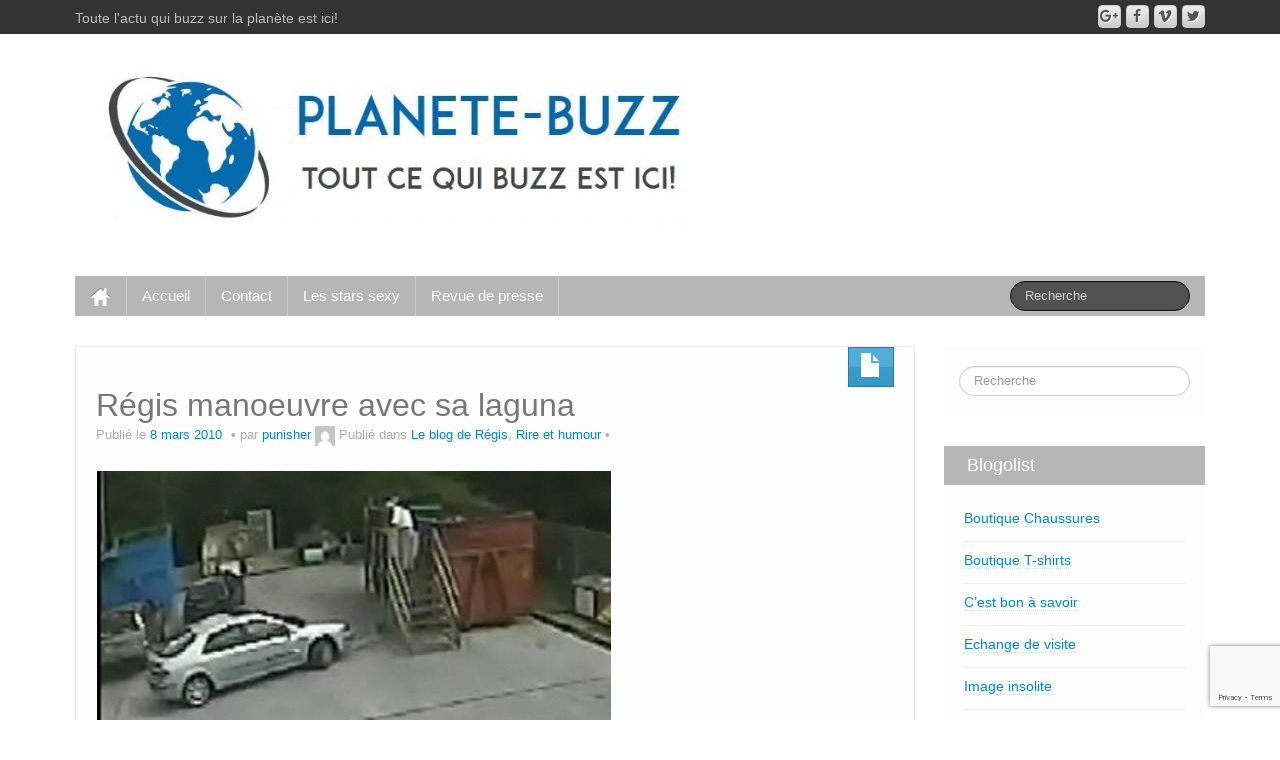

--- FILE ---
content_type: text/html; charset=UTF-8
request_url: https://www.planete-buzz.com/regis-manoeuvre-avec-sa-laguna/
body_size: 14305
content:
<!DOCTYPE html>
<!--[if lt IE 7]><html
class="ie ie6 lte9 lte8 lte7" lang="fr-FR">
<![endif]-->
<!--[if IE 7]><html
class="ie ie7 lte9 lte8 lte7" lang="fr-FR">
<![endif]-->
<!--[if IE 8]><html
class="ie ie8 lte9 lte8" lang="fr-FR">
<![endif]-->
<!--[if IE 9]><html
class="ie ie9" lang="fr-FR">
<![endif]-->
<!--[if gt IE 9]><html
lang="fr-FR"> <![endif]-->
<!--[if !IE]><!--><html
lang="fr-FR">
<!--<![endif]--><head><meta
charset="UTF-8"/><meta
name="viewport" content="width=device-width"/><link
rel="profile" href="https://gmpg.org/xfn/11"/><link
rel="pingback" href="https://www.planete-buzz.com/xmlrpc.php"/><meta
name='robots' content='index, follow, max-image-preview:large, max-snippet:-1, max-video-preview:-1' /><title>Régis manoeuvre avec sa laguna - Planete-Buzz</title><link
rel="canonical" href="https://www.planete-buzz.com/regis-manoeuvre-avec-sa-laguna/" /><meta
property="og:locale" content="fr_FR" /><meta
property="og:type" content="article" /><meta
property="og:title" content="Régis manoeuvre avec sa laguna - Planete-Buzz" /><meta
property="og:description" content="Attention Régis s&rsquo;est rendu à la déchetterie, pour sortir il doit manœuvrer. Alerte générale!!!!" /><meta
property="og:url" content="https://www.planete-buzz.com/regis-manoeuvre-avec-sa-laguna/" /><meta
property="og:site_name" content="Planete-Buzz" /><meta
property="article:published_time" content="2010-03-08T07:13:22+00:00" /><meta
property="article:modified_time" content="2010-03-08T07:14:05+00:00" /><meta
property="og:image" content="https://www.planete-buzz.com/wp-content/uploads/2010/03/regis-manoeuvre-en-laguna.jpg" /><meta
property="og:image:width" content="515" /><meta
property="og:image:height" content="304" /><meta
property="og:image:type" content="image/jpeg" /><meta
name="author" content="punisher" /><meta
name="twitter:card" content="summary_large_image" /><meta
name="twitter:creator" content="@buzz_people" /><meta
name="twitter:site" content="@buzz_people" /><meta
name="twitter:label1" content="Écrit par" /><meta
name="twitter:data1" content="punisher" /> <script type="application/ld+json" class="yoast-schema-graph">{"@context":"https://schema.org","@graph":[{"@type":"Article","@id":"https://www.planete-buzz.com/regis-manoeuvre-avec-sa-laguna/#article","isPartOf":{"@id":"https://www.planete-buzz.com/regis-manoeuvre-avec-sa-laguna/"},"author":{"name":"punisher","@id":"https://www.planete-buzz.com/#/schema/person/1e7b7fee05cb22d061efc7bd6d802fc6"},"headline":"Régis manoeuvre avec sa laguna","datePublished":"2010-03-08T07:13:22+00:00","dateModified":"2010-03-08T07:14:05+00:00","mainEntityOfPage":{"@id":"https://www.planete-buzz.com/regis-manoeuvre-avec-sa-laguna/"},"wordCount":25,"commentCount":0,"publisher":{"@id":"https://www.planete-buzz.com/#/schema/person/1e7b7fee05cb22d061efc7bd6d802fc6"},"image":{"@id":"https://www.planete-buzz.com/regis-manoeuvre-avec-sa-laguna/#primaryimage"},"thumbnailUrl":"https://www.planete-buzz.com/wp-content/uploads/2010/03/regis-manoeuvre-en-laguna.jpg","keywords":["accident","video humour"],"articleSection":["Le blog de Régis","Rire et humour"],"inLanguage":"fr-FR","potentialAction":[{"@type":"CommentAction","name":"Comment","target":["https://www.planete-buzz.com/regis-manoeuvre-avec-sa-laguna/#respond"]}]},{"@type":"WebPage","@id":"https://www.planete-buzz.com/regis-manoeuvre-avec-sa-laguna/","url":"https://www.planete-buzz.com/regis-manoeuvre-avec-sa-laguna/","name":"Régis manoeuvre avec sa laguna - Planete-Buzz","isPartOf":{"@id":"https://www.planete-buzz.com/#website"},"primaryImageOfPage":{"@id":"https://www.planete-buzz.com/regis-manoeuvre-avec-sa-laguna/#primaryimage"},"image":{"@id":"https://www.planete-buzz.com/regis-manoeuvre-avec-sa-laguna/#primaryimage"},"thumbnailUrl":"https://www.planete-buzz.com/wp-content/uploads/2010/03/regis-manoeuvre-en-laguna.jpg","datePublished":"2010-03-08T07:13:22+00:00","dateModified":"2010-03-08T07:14:05+00:00","breadcrumb":{"@id":"https://www.planete-buzz.com/regis-manoeuvre-avec-sa-laguna/#breadcrumb"},"inLanguage":"fr-FR","potentialAction":[{"@type":"ReadAction","target":["https://www.planete-buzz.com/regis-manoeuvre-avec-sa-laguna/"]}]},{"@type":"ImageObject","inLanguage":"fr-FR","@id":"https://www.planete-buzz.com/regis-manoeuvre-avec-sa-laguna/#primaryimage","url":"https://www.planete-buzz.com/wp-content/uploads/2010/03/regis-manoeuvre-en-laguna.jpg","contentUrl":"https://www.planete-buzz.com/wp-content/uploads/2010/03/regis-manoeuvre-en-laguna.jpg","width":"515","height":"304"},{"@type":"BreadcrumbList","@id":"https://www.planete-buzz.com/regis-manoeuvre-avec-sa-laguna/#breadcrumb","itemListElement":[{"@type":"ListItem","position":1,"name":"Accueil","item":"https://www.planete-buzz.com/"},{"@type":"ListItem","position":2,"name":"Régis manoeuvre avec sa laguna"}]},{"@type":"WebSite","@id":"https://www.planete-buzz.com/#website","url":"https://www.planete-buzz.com/","name":"Planete-Buzz","description":"Toute l&#039;actu qui buzz sur la planète est ici!","publisher":{"@id":"https://www.planete-buzz.com/#/schema/person/1e7b7fee05cb22d061efc7bd6d802fc6"},"potentialAction":[{"@type":"SearchAction","target":{"@type":"EntryPoint","urlTemplate":"https://www.planete-buzz.com/?s={search_term_string}"},"query-input":{"@type":"PropertyValueSpecification","valueRequired":true,"valueName":"search_term_string"}}],"inLanguage":"fr-FR"},{"@type":["Person","Organization"],"@id":"https://www.planete-buzz.com/#/schema/person/1e7b7fee05cb22d061efc7bd6d802fc6","name":"punisher","image":{"@type":"ImageObject","inLanguage":"fr-FR","@id":"https://www.planete-buzz.com/#/schema/person/image/","url":"https://www.planete-buzz.com/wp-content/uploads/2019/08/avatar-punisher.jpg","contentUrl":"https://www.planete-buzz.com/wp-content/uploads/2019/08/avatar-punisher.jpg","width":433,"height":606,"caption":"punisher"},"logo":{"@id":"https://www.planete-buzz.com/#/schema/person/image/"},"url":"https://www.planete-buzz.com/author/punisher/"}]}</script> <link
rel="alternate" type="application/rss+xml" title="Planete-Buzz &raquo; Flux" href="https://www.planete-buzz.com/feed/" /><link
rel="alternate" type="application/rss+xml" title="Planete-Buzz &raquo; Flux des commentaires" href="https://www.planete-buzz.com/comments/feed/" /><link
rel="alternate" type="application/rss+xml" title="Planete-Buzz &raquo; Régis manoeuvre avec sa laguna Flux des commentaires" href="https://www.planete-buzz.com/regis-manoeuvre-avec-sa-laguna/feed/" /><link
rel="alternate" title="oEmbed (JSON)" type="application/json+oembed" href="https://www.planete-buzz.com/wp-json/oembed/1.0/embed?url=https%3A%2F%2Fwww.planete-buzz.com%2Fregis-manoeuvre-avec-sa-laguna%2F" /><link
rel="alternate" title="oEmbed (XML)" type="text/xml+oembed" href="https://www.planete-buzz.com/wp-json/oembed/1.0/embed?url=https%3A%2F%2Fwww.planete-buzz.com%2Fregis-manoeuvre-avec-sa-laguna%2F&#038;format=xml" /><style id='wp-img-auto-sizes-contain-inline-css'>img:is([sizes=auto i],[sizes^="auto," i]){contain-intrinsic-size:3000px 1500px}</style><style id='wp-emoji-styles-inline-css'>img.wp-smiley,img.emoji{display:inline !important;border:none !important;box-shadow:none !important;height:1em !important;width:1em !important;margin:0
0.07em !important;vertical-align:-0.1em !important;background:none !important;padding:0
!important}</style><style id='wp-block-library-inline-css'>:root{--wp-block-synced-color:#7a00df;--wp-block-synced-color--rgb:122,0,223;--wp-bound-block-color:var(--wp-block-synced-color);--wp-editor-canvas-background:#ddd;--wp-admin-theme-color:#007cba;--wp-admin-theme-color--rgb:0,124,186;--wp-admin-theme-color-darker-10:#006ba1;--wp-admin-theme-color-darker-10--rgb:0,107,160.5;--wp-admin-theme-color-darker-20:#005a87;--wp-admin-theme-color-darker-20--rgb:0,90,135;--wp-admin-border-width-focus:2px}@media (min-resolution:192dpi){:root{--wp-admin-border-width-focus:1.5px}}.wp-element-button{cursor:pointer}:root .has-very-light-gray-background-color{background-color:#eee}:root .has-very-dark-gray-background-color{background-color:#313131}:root .has-very-light-gray-color{color:#eee}:root .has-very-dark-gray-color{color:#313131}:root .has-vivid-green-cyan-to-vivid-cyan-blue-gradient-background{background:linear-gradient(135deg,#00d084,#0693e3)}:root .has-purple-crush-gradient-background{background:linear-gradient(135deg,#34e2e4,#4721fb 50%,#ab1dfe)}:root .has-hazy-dawn-gradient-background{background:linear-gradient(135deg,#faaca8,#dad0ec)}:root .has-subdued-olive-gradient-background{background:linear-gradient(135deg,#fafae1,#67a671)}:root .has-atomic-cream-gradient-background{background:linear-gradient(135deg,#fdd79a,#004a59)}:root .has-nightshade-gradient-background{background:linear-gradient(135deg,#330968,#31cdcf)}:root .has-midnight-gradient-background{background:linear-gradient(135deg,#020381,#2874fc)}:root{--wp--preset--font-size--normal:16px;--wp--preset--font-size--huge:42px}.has-regular-font-size{font-size:1em}.has-larger-font-size{font-size:2.625em}.has-normal-font-size{font-size:var(--wp--preset--font-size--normal)}.has-huge-font-size{font-size:var(--wp--preset--font-size--huge)}.has-text-align-center{text-align:center}.has-text-align-left{text-align:left}.has-text-align-right{text-align:right}.has-fit-text{white-space:nowrap!important}#end-resizable-editor-section{display:none}.aligncenter{clear:both}.items-justified-left{justify-content:flex-start}.items-justified-center{justify-content:center}.items-justified-right{justify-content:flex-end}.items-justified-space-between{justify-content:space-between}.screen-reader-text{border:0;clip-path:inset(50%);height:1px;margin:-1px;overflow:hidden;padding:0;position:absolute;width:1px;word-wrap:normal!important}.screen-reader-text:focus{background-color:#ddd;clip-path:none;color:#444;display:block;font-size:1em;height:auto;left:5px;line-height:normal;padding:15px
23px 14px;text-decoration:none;top:5px;width:auto;z-index:100000}html :where(.has-border-color){border-style:solid}html :where([style*=border-top-color]){border-top-style:solid}html :where([style*=border-right-color]){border-right-style:solid}html :where([style*=border-bottom-color]){border-bottom-style:solid}html :where([style*=border-left-color]){border-left-style:solid}html :where([style*=border-width]){border-style:solid}html :where([style*=border-top-width]){border-top-style:solid}html :where([style*=border-right-width]){border-right-style:solid}html :where([style*=border-bottom-width]){border-bottom-style:solid}html :where([style*=border-left-width]){border-left-style:solid}html :where(img[class*=wp-image-]){height:auto;max-width:100%}:where(figure){margin:0
0 1em}html :where(.is-position-sticky){--wp-admin--admin-bar--position-offset:var(--wp-admin--admin-bar--height,0px)}@media screen and (max-width:600px){html:where(.is-position-sticky){--wp-admin--admin-bar--position-offset:0px}}</style><style id='global-styles-inline-css'>:root{--wp--preset--aspect-ratio--square:1;--wp--preset--aspect-ratio--4-3:4/3;--wp--preset--aspect-ratio--3-4:3/4;--wp--preset--aspect-ratio--3-2:3/2;--wp--preset--aspect-ratio--2-3:2/3;--wp--preset--aspect-ratio--16-9:16/9;--wp--preset--aspect-ratio--9-16:9/16;--wp--preset--color--black:#000;--wp--preset--color--cyan-bluish-gray:#abb8c3;--wp--preset--color--white:#fff;--wp--preset--color--pale-pink:#f78da7;--wp--preset--color--vivid-red:#cf2e2e;--wp--preset--color--luminous-vivid-orange:#ff6900;--wp--preset--color--luminous-vivid-amber:#fcb900;--wp--preset--color--light-green-cyan:#7bdcb5;--wp--preset--color--vivid-green-cyan:#00d084;--wp--preset--color--pale-cyan-blue:#8ed1fc;--wp--preset--color--vivid-cyan-blue:#0693e3;--wp--preset--color--vivid-purple:#9b51e0;--wp--preset--gradient--vivid-cyan-blue-to-vivid-purple:linear-gradient(135deg,rgb(6,147,227) 0%,rgb(155,81,224) 100%);--wp--preset--gradient--light-green-cyan-to-vivid-green-cyan:linear-gradient(135deg,rgb(122,220,180) 0%,rgb(0,208,130) 100%);--wp--preset--gradient--luminous-vivid-amber-to-luminous-vivid-orange:linear-gradient(135deg,rgb(252,185,0) 0%,rgb(255,105,0) 100%);--wp--preset--gradient--luminous-vivid-orange-to-vivid-red:linear-gradient(135deg,rgb(255,105,0) 0%,rgb(207,46,46) 100%);--wp--preset--gradient--very-light-gray-to-cyan-bluish-gray:linear-gradient(135deg,rgb(238,238,238) 0%,rgb(169,184,195) 100%);--wp--preset--gradient--cool-to-warm-spectrum:linear-gradient(135deg,rgb(74,234,220) 0%,rgb(151,120,209) 20%,rgb(207,42,186) 40%,rgb(238,44,130) 60%,rgb(251,105,98) 80%,rgb(254,248,76) 100%);--wp--preset--gradient--blush-light-purple:linear-gradient(135deg,rgb(255,206,236) 0%,rgb(152,150,240) 100%);--wp--preset--gradient--blush-bordeaux:linear-gradient(135deg,rgb(254,205,165) 0%,rgb(254,45,45) 50%,rgb(107,0,62) 100%);--wp--preset--gradient--luminous-dusk:linear-gradient(135deg,rgb(255,203,112) 0%,rgb(199,81,192) 50%,rgb(65,88,208) 100%);--wp--preset--gradient--pale-ocean:linear-gradient(135deg,rgb(255,245,203) 0%,rgb(182,227,212) 50%,rgb(51,167,181) 100%);--wp--preset--gradient--electric-grass:linear-gradient(135deg,rgb(202,248,128) 0%,rgb(113,206,126) 100%);--wp--preset--gradient--midnight:linear-gradient(135deg,rgb(2,3,129) 0%,rgb(40,116,252) 100%);--wp--preset--font-size--small:13px;--wp--preset--font-size--medium:20px;--wp--preset--font-size--large:36px;--wp--preset--font-size--x-large:42px;--wp--preset--spacing--20:0.44rem;--wp--preset--spacing--30:0.67rem;--wp--preset--spacing--40:1rem;--wp--preset--spacing--50:1.5rem;--wp--preset--spacing--60:2.25rem;--wp--preset--spacing--70:3.38rem;--wp--preset--spacing--80:5.06rem;--wp--preset--shadow--natural:6px 6px 9px rgba(0, 0, 0, 0.2);--wp--preset--shadow--deep:12px 12px 50px rgba(0, 0, 0, 0.4);--wp--preset--shadow--sharp:6px 6px 0px rgba(0, 0, 0, 0.2);--wp--preset--shadow--outlined:6px 6px 0px -3px rgb(255, 255, 255), 6px 6px rgb(0, 0, 0);--wp--preset--shadow--crisp:6px 6px 0px rgb(0,0,0)}:where(.is-layout-flex){gap:0.5em}:where(.is-layout-grid){gap:0.5em}body .is-layout-flex{display:flex}.is-layout-flex{flex-wrap:wrap;align-items:center}.is-layout-flex>:is(*,div){margin:0}body .is-layout-grid{display:grid}.is-layout-grid>:is(*,div){margin:0}:where(.wp-block-columns.is-layout-flex){gap:2em}:where(.wp-block-columns.is-layout-grid){gap:2em}:where(.wp-block-post-template.is-layout-flex){gap:1.25em}:where(.wp-block-post-template.is-layout-grid){gap:1.25em}.has-black-color{color:var(--wp--preset--color--black) !important}.has-cyan-bluish-gray-color{color:var(--wp--preset--color--cyan-bluish-gray) !important}.has-white-color{color:var(--wp--preset--color--white) !important}.has-pale-pink-color{color:var(--wp--preset--color--pale-pink) !important}.has-vivid-red-color{color:var(--wp--preset--color--vivid-red) !important}.has-luminous-vivid-orange-color{color:var(--wp--preset--color--luminous-vivid-orange) !important}.has-luminous-vivid-amber-color{color:var(--wp--preset--color--luminous-vivid-amber) !important}.has-light-green-cyan-color{color:var(--wp--preset--color--light-green-cyan) !important}.has-vivid-green-cyan-color{color:var(--wp--preset--color--vivid-green-cyan) !important}.has-pale-cyan-blue-color{color:var(--wp--preset--color--pale-cyan-blue) !important}.has-vivid-cyan-blue-color{color:var(--wp--preset--color--vivid-cyan-blue) !important}.has-vivid-purple-color{color:var(--wp--preset--color--vivid-purple) !important}.has-black-background-color{background-color:var(--wp--preset--color--black) !important}.has-cyan-bluish-gray-background-color{background-color:var(--wp--preset--color--cyan-bluish-gray) !important}.has-white-background-color{background-color:var(--wp--preset--color--white) !important}.has-pale-pink-background-color{background-color:var(--wp--preset--color--pale-pink) !important}.has-vivid-red-background-color{background-color:var(--wp--preset--color--vivid-red) !important}.has-luminous-vivid-orange-background-color{background-color:var(--wp--preset--color--luminous-vivid-orange) !important}.has-luminous-vivid-amber-background-color{background-color:var(--wp--preset--color--luminous-vivid-amber) !important}.has-light-green-cyan-background-color{background-color:var(--wp--preset--color--light-green-cyan) !important}.has-vivid-green-cyan-background-color{background-color:var(--wp--preset--color--vivid-green-cyan) !important}.has-pale-cyan-blue-background-color{background-color:var(--wp--preset--color--pale-cyan-blue) !important}.has-vivid-cyan-blue-background-color{background-color:var(--wp--preset--color--vivid-cyan-blue) !important}.has-vivid-purple-background-color{background-color:var(--wp--preset--color--vivid-purple) !important}.has-black-border-color{border-color:var(--wp--preset--color--black) !important}.has-cyan-bluish-gray-border-color{border-color:var(--wp--preset--color--cyan-bluish-gray) !important}.has-white-border-color{border-color:var(--wp--preset--color--white) !important}.has-pale-pink-border-color{border-color:var(--wp--preset--color--pale-pink) !important}.has-vivid-red-border-color{border-color:var(--wp--preset--color--vivid-red) !important}.has-luminous-vivid-orange-border-color{border-color:var(--wp--preset--color--luminous-vivid-orange) !important}.has-luminous-vivid-amber-border-color{border-color:var(--wp--preset--color--luminous-vivid-amber) !important}.has-light-green-cyan-border-color{border-color:var(--wp--preset--color--light-green-cyan) !important}.has-vivid-green-cyan-border-color{border-color:var(--wp--preset--color--vivid-green-cyan) !important}.has-pale-cyan-blue-border-color{border-color:var(--wp--preset--color--pale-cyan-blue) !important}.has-vivid-cyan-blue-border-color{border-color:var(--wp--preset--color--vivid-cyan-blue) !important}.has-vivid-purple-border-color{border-color:var(--wp--preset--color--vivid-purple) !important}.has-vivid-cyan-blue-to-vivid-purple-gradient-background{background:var(--wp--preset--gradient--vivid-cyan-blue-to-vivid-purple) !important}.has-light-green-cyan-to-vivid-green-cyan-gradient-background{background:var(--wp--preset--gradient--light-green-cyan-to-vivid-green-cyan) !important}.has-luminous-vivid-amber-to-luminous-vivid-orange-gradient-background{background:var(--wp--preset--gradient--luminous-vivid-amber-to-luminous-vivid-orange) !important}.has-luminous-vivid-orange-to-vivid-red-gradient-background{background:var(--wp--preset--gradient--luminous-vivid-orange-to-vivid-red) !important}.has-very-light-gray-to-cyan-bluish-gray-gradient-background{background:var(--wp--preset--gradient--very-light-gray-to-cyan-bluish-gray) !important}.has-cool-to-warm-spectrum-gradient-background{background:var(--wp--preset--gradient--cool-to-warm-spectrum) !important}.has-blush-light-purple-gradient-background{background:var(--wp--preset--gradient--blush-light-purple) !important}.has-blush-bordeaux-gradient-background{background:var(--wp--preset--gradient--blush-bordeaux) !important}.has-luminous-dusk-gradient-background{background:var(--wp--preset--gradient--luminous-dusk) !important}.has-pale-ocean-gradient-background{background:var(--wp--preset--gradient--pale-ocean) !important}.has-electric-grass-gradient-background{background:var(--wp--preset--gradient--electric-grass) !important}.has-midnight-gradient-background{background:var(--wp--preset--gradient--midnight) !important}.has-small-font-size{font-size:var(--wp--preset--font-size--small) !important}.has-medium-font-size{font-size:var(--wp--preset--font-size--medium) !important}.has-large-font-size{font-size:var(--wp--preset--font-size--large) !important}.has-x-large-font-size{font-size:var(--wp--preset--font-size--x-large) !important}</style><style id='classic-theme-styles-inline-css'>
/*! This file is auto-generated */
.wp-block-button__link{color:#fff;background-color:#32373c;border-radius:9999px;box-shadow:none;text-decoration:none;padding:calc(.667em + 2px) calc(1.333em+2px);font-size:1.125em}.wp-block-file__button{background:#32373c;color:#fff;text-decoration:none}</style><link
rel='stylesheet' id='bootstrap-style-css' href='https://www.planete-buzz.com/wp-content/themes/ifeature/cyberchimps/lib/bootstrap/css/bootstrap.min.css?ver=2.0.4' media='all' /><link
rel='stylesheet' id='bootstrap-responsive-style-css' href='https://www.planete-buzz.com/wp-content/themes/ifeature/cyberchimps/lib/bootstrap/css/bootstrap-responsive.min.css?ver=2.0.4' media='all' /><link
rel='stylesheet' id='font-awesome-css' href='https://www.planete-buzz.com/wp-content/themes/ifeature/cyberchimps/lib/css/font-awesome.min.css?ver=6.9' media='all' /><link
rel='stylesheet' id='ifeature_cc_responsive-css' href='https://www.planete-buzz.com/wp-content/themes/ifeature/cyberchimps/lib/bootstrap/css/cyberchimps-responsive.min.css?ver=1.0' media='all' /><link
rel='stylesheet' id='core-style-css' href='https://www.planete-buzz.com/wp-content/cache/wp-super-minify/css/9308831cf84e6cb35737f062c6dc4350.css?ver=1.0' media='all' /><link
rel='stylesheet' id='style-css' href='https://www.planete-buzz.com/wp-content/cache/wp-super-minify/css/b37b10fe3ff233f402ed9278b9ac0cf4.css?ver=1.0' media='all' /><link
rel='stylesheet' id='elements_style-css' href='https://www.planete-buzz.com/wp-content/cache/wp-super-minify/css/86ac59870fd9666e51fd0413163613e2.css?ver=6.9' media='all' /> <script src="https://www.planete-buzz.com/wp-includes/js/jquery/jquery.min.js?ver=3.7.1" id="jquery-core-js"></script> <script src="https://www.planete-buzz.com/wp-includes/js/jquery/jquery-migrate.min.js?ver=3.4.1" id="jquery-migrate-js"></script> <script src="https://www.planete-buzz.com/wp-content/themes/ifeature/cyberchimps/lib/js/jquery.slimbox.min.js?ver=1.0" id="slimbox-js"></script> <script src="https://www.planete-buzz.com/wp-content/themes/ifeature/cyberchimps/lib/js/jquery.jcarousel.min.js?ver=1.0" id="jcarousel-js"></script> <script src="https://www.planete-buzz.com/wp-content/themes/ifeature/cyberchimps/lib/js/jquery.mobile.custom.min.js?ver=6.9" id="jquery-mobile-touch-js"></script> <script src="https://www.planete-buzz.com/wp-content/themes/ifeature/cyberchimps/lib/js/swipe-call.min.js?ver=6.9" id="slider-call-js"></script> <script src="https://www.planete-buzz.com/wp-content/themes/ifeature/cyberchimps/lib/js/core.min.js?ver=6.9" id="core-js-js"></script> <script src="https://www.planete-buzz.com/wp-content/themes/ifeature/cyberchimps/lib/js/video.min.js?ver=6.9" id="video-js"></script> <script src="https://www.planete-buzz.com/wp-content/themes/ifeature/elements/lib/js/elements.min.js?ver=6.9" id="elements_js-js"></script> <link
rel="https://api.w.org/" href="https://www.planete-buzz.com/wp-json/" /><link
rel="alternate" title="JSON" type="application/json" href="https://www.planete-buzz.com/wp-json/wp/v2/posts/10931" /><link
rel="EditURI" type="application/rsd+xml" title="RSD" href="https://www.planete-buzz.com/xmlrpc.php?rsd" /><meta
name="generator" content="WordPress 6.9" /><link
rel='shortlink' href='https://www.planete-buzz.com/?p=10931' /><style rel="stylesheet" type="text/css" media="all">.container-full,#footer-widgets-wrapper,#footer-main-wrapper{min-width:px}</style><style type="text/css">.ie8
.container{max-width:px;width:auto}</style><style>.recentcomments
a{display:inline !important;padding:0
!important;margin:0
!important}</style><style type="text/css">body{background-color:#fff;background-image:none}</style><style type="text/css" media="all"></style><style type="text/css" media="all">h1,h2,h3,h4,h5,h6{}</style><link
rel="icon" href="https://www.planete-buzz.com/wp-content/uploads/2020/07/cropped-logo-planetebuzz-small-2-32x32.png" sizes="32x32" /><link
rel="icon" href="https://www.planete-buzz.com/wp-content/uploads/2020/07/cropped-logo-planetebuzz-small-2-192x192.png" sizes="192x192" /><link
rel="apple-touch-icon" href="https://www.planete-buzz.com/wp-content/uploads/2020/07/cropped-logo-planetebuzz-small-2-180x180.png" /><meta
name="msapplication-TileImage" content="https://www.planete-buzz.com/wp-content/uploads/2020/07/cropped-logo-planetebuzz-small-2-270x270.png" /><link
rel='stylesheet' id='gglcptch-css' href='https://www.planete-buzz.com/wp-content/plugins/google-captcha/css/gglcptch.css?ver=1.85' media='all' /></head><body
data-rsssl=1 class="wp-singular post-template-default single single-post postid-10931 single-format-standard custom-background wp-embed-responsive wp-theme-ifeature cc-responsive"><div
class="container-full-width" id="top_header"><div
class="container"><div
class="container-fluid"><div
class="row-fluid"><div
class="span6"><div
class="top-head-description">
Toute l&#039;actu qui buzz sur la planète est ici!</div></div><div
class="top-head-social span6"><div
id="social"><div
class="default-icons">
<a
href="" title="Planete-Buzz Twitter" class="symbol twitterbird"></a><a
href="" title="Planete-Buzz Vimeo" class="symbol vimeo"></a><a
href="" title="Planete-Buzz Facebook" class="symbol facebook"></a><a
href="" title="Planete-Buzz Googleplus" class="symbol googleplus"></a></div></div></div></div></div></div></div><div
id="header_section"><div
id="header_section" class="container-full-width"><div
class="container"><div
class="container-fluid"><header
id="cc-header" class="row-fluid"><div
class="span7"><div
id="logo">
<a
href="https://www.planete-buzz.com" title="Planete-Buzz"><img
src="https://www.planete-buzz.com/wp-content/uploads/2020/07/logo-planetebuzz.jpg" alt="Planete-Buzz"></a></div></div></header></div></div></div><div
class="container-full-width" id="main_navigation"><div
class="container"><div
class="container-fluid"><nav
id="navigation" role="navigation"><div
class="main-navigation navbar navbar-inverse"><div
class="navbar-inner"><div
class="container"><div
class="nav-collapse collapse" aria-expanded="true"><div
class="menu-menu-1-container"><ul
id="menu-menu-1" class="nav"><li
id="menu-item-ifeature-home"><a
href="https://www.planete-buzz.com"><img
src="https://www.planete-buzz.com/wp-content/themes/ifeature/images/home.png" alt="Home" /></a></li><li
id="menu-item-23690" class="menu-item menu-item-type-custom menu-item-object-custom menu-item-home menu-item-23690"><a
href="https://www.planete-buzz.com/">Accueil</a></li><li
id="menu-item-28095" class="menu-item menu-item-type-post_type menu-item-object-page menu-item-28095"><a
href="https://www.planete-buzz.com/contact-2/">Contact</a></li><li
id="menu-item-24640" class="menu-item menu-item-type-custom menu-item-object-custom menu-item-24640"><a
title="all sexy stars" href="https://www.planete-buzz.com/vos-stars-sexy-preferees/">Les stars sexy</a></li><li
id="menu-item-26513" class="menu-item menu-item-type-post_type menu-item-object-page menu-item-26513"><a
href="https://www.planete-buzz.com/revue-de-presse-on-parle-de-planete-buzz/">Revue de presse</a></li></ul></div><form
method="get" id="searchform" class="navbar-search pull-right" action="https://www.planete-buzz.com/" role="search">
<input
type="text" class="search-query input-medium" name="s" placeholder="Recherche"/></form><div
class="clear"></div></div>
<a
class="btn btn-navbar" data-toggle="collapse" data-target=".nav-collapse">
<span
class="icon-bar"></span>
<span
class="icon-bar"></span>
<span
class="icon-bar"></span>
</a></div></div></div></nav></div></div></div></div><div
id="single_page" class="container-full-width"><div
class="container"><div
class="container-fluid"><div
id="container" class="row-fluid"><div
id="content" class=" span9 content-sidebar-right"><article
id="post-10931" class="post-10931 post type-post status-publish format-standard hentry category-le-blog-de-regis category-rire-et-humour tag-accident tag-video-humour"><header
class="entry-header"><div
class="postformats">
<span
class="glyphicon glyphicon-file"></span></div><h1 class="entry-title">Régis manoeuvre avec sa laguna</h1><div
class="entry-meta">
Publié le <a
href="https://www.planete-buzz.com/regis-manoeuvre-avec-sa-laguna/" title="8:13 am" rel="bookmark">
<time
class="entry-date updated" datetime="2010-03-08T08:13:22+00:00">8 mars 2010</time>
</a><span
class="byline"> par<span
class="author vcard">
<a
class="url fn n" href="https://www.planete-buzz.com/author/punisher/" title="Afficher tous les articles par punisher" rel="author">punisher</a>
</span>
<span
class="avatar">
<a
href="https://www.planete-buzz.com/author/punisher/" title="Afficher tous les articles par punisher" rel="avatar"><img
alt='' src='https://secure.gravatar.com/avatar/5828117811e6e28fc799f36f0eb6a5641cb3667452c8a22cb5dd32a238dfd470?s=20&#038;d=mm&#038;r=g' srcset='https://secure.gravatar.com/avatar/5828117811e6e28fc799f36f0eb6a5641cb3667452c8a22cb5dd32a238dfd470?s=40&#038;d=mm&#038;r=g 2x' class='avatar avatar-20 photo' height='20' width='20' decoding='async'/></a>
</span>
</span>				<span
class="cat-links">
Publié dans <a
href="https://www.planete-buzz.com/category/rire-et-humour/le-blog-de-regis/" rel="category tag">Le blog de Régis</a>, <a
href="https://www.planete-buzz.com/category/rire-et-humour/" rel="category tag">Rire et humour</a>			</span>
<span
class="sep">   </span>
<span
class="comments-link"><a
href="https://www.planete-buzz.com/regis-manoeuvre-avec-sa-laguna/#respond"></a></span>
<span
class="sep">  </span></div></header><div
class="entry-content"><p
style="text-align: center;"><img
fetchpriority="high" decoding="async" src="https://www.planete-buzz.com/wp-content/uploads/2010/03/regis-manoeuvre-en-laguna.jpg" alt="regis-manoeuvre-en-laguna" title="regis-manoeuvre-en-laguna" width="515" height="304" class="alignnone size-full wp-image-10932" srcset="https://www.planete-buzz.com/wp-content/uploads/2010/03/regis-manoeuvre-en-laguna.jpg 515w, https://www.planete-buzz.com/wp-content/uploads/2010/03/regis-manoeuvre-en-laguna-300x177.jpg 300w" sizes="(max-width: 515px) 100vw, 515px" /></p><h2 style="text-align: center;">Attention Régis s&rsquo;est rendu à la déchetterie, pour sortir il doit manœuvrer. Alerte générale!!!!</h2><p><span
id="more-10931"></span><br
/>
<object
width="464" height="408" id="1769515" type="application/x-shockwave-flash" classid="clsid:D27CDB6E-AE6D-11cf-96B8-444553540000" alt="Idiot Driver Nearly Takes Out Man on Stairs Funny Videos"><param
name="movie" value="http://embed.break.com/MTc2OTUxNQ=="></param><param
name="allowScriptAccess" value="always"></param><embed
src="https://embed.break.com/MTc2OTUxNQ==" type="application/x-shockwave-flash" allowScriptAccess=always width="464" height="408"></embed></object></p></div><footer
class="entry-meta"><span
class="taglinks">
Mots-clés: <a
href="https://www.planete-buzz.com/tag/accident/" rel="tag">accident</a>  <a
href="https://www.planete-buzz.com/tag/video-humour/" rel="tag">video humour</a>			</span>
<span
class="sep">   </span></footer></article><div
class="more-content"><div
class="row-fluid"><div
class="span6 previous-post">
&laquo; <a
href="https://www.planete-buzz.com/belen-rodriguez-sexy-en-bikini/" rel="prev">Belen Rodriguez sexy en bikini</a></div><div
class="span6 next-post">
<a
href="https://www.planete-buzz.com/kara-dioguardi-avec-ou-sans-culotte/" rel="next">Kara DioGuardi, avec ou sans culotte?</a> &raquo;</div></div></div><div
id="comments" class="comments-area"><div
id="respond" class="comment-respond"><h3 id="reply-title" class="comment-reply-title">Laisser un commentaire <small><a
rel="nofollow" id="cancel-comment-reply-link" href="/regis-manoeuvre-avec-sa-laguna/#respond" style="display:none;">Annuler la réponse</a></small></h3><form
action="https://www.planete-buzz.com/wp-comments-post.php" method="post" id="commentform" class="comment-form"><p
class="comment-notes"><span
id="email-notes">Votre adresse e-mail ne sera pas publiée.</span> <span
class="required-field-message">Les champs obligatoires sont indiqués avec <span
class="required">*</span></span></p><p
class="comment-form-comment"><label
for="comment">Commentaire <span
class="required">*</span></label><textarea id="comment" name="comment" cols="45" rows="8" maxlength="65525" required></textarea></p><p
class="comment-form-author"><label
for="author">Nom <span
class="required">*</span></label> <input
id="author" name="author" type="text" value="" size="30" maxlength="245" autocomplete="name" required /></p><p
class="comment-form-email"><label
for="email">E-mail <span
class="required">*</span></label> <input
id="email" name="email" type="email" value="" size="30" maxlength="100" aria-describedby="email-notes" autocomplete="email" required /></p><p
class="comment-form-url"><label
for="url">Site web</label> <input
id="url" name="url" type="url" value="" size="30" maxlength="200" autocomplete="url" /></p><div
class="gglcptch gglcptch_v3"><input
type="hidden" id="g-recaptcha-response" name="g-recaptcha-response" /><br
/><div
class="gglcptch_error_text">La période de vérification reCAPTCHA a expiré. Veuillez recharger la page.</div></div><p
class="form-submit"><input
name="submit" type="submit" id="submit" class="submit" value="Laisser un commentaire" /> <input
type='hidden' name='comment_post_ID' value='10931' id='comment_post_ID' />
<input
type='hidden' name='comment_parent' id='comment_parent' value='0' /></p></form></div></div></div><div
id="secondary" class="widget-area span3"><div
id="sidebar"><aside
id="search-2" class="widget-container widget_search"><form
method="get" id="searchform" class="navbar-search pull-right" action="https://www.planete-buzz.com/" role="search">
<input
type="text" class="search-query input-medium" name="s" placeholder="Recherche"/></form><div
class="clear"></div></aside><aside
id="nav_menu-7" class="widget-container widget_nav_menu"><h3 class="widget-title">Blogolist</h3><div
class="menu-bloglist-container"><ul
id="menu-bloglist" class="menu"><li
id="menu-item-25269" class="menu-item menu-item-type-custom menu-item-object-custom menu-item-25269"><a
href="http://www.spartoo.com/index.php?ref=AC27E69AAD659847">Boutique Chaussures</a></li><li
id="menu-item-26209" class="menu-item menu-item-type-custom menu-item-object-custom menu-item-26209"><a
href="https://shop.spreadshirt.fr/gouegshop/">Boutique T-shirts</a></li><li
id="menu-item-26004" class="menu-item menu-item-type-custom menu-item-object-custom menu-item-26004"><a
href="http://www.c-bon-a-savoir.fr">C&rsquo;est bon à savoir</a></li><li
id="menu-item-25270" class="menu-item menu-item-type-custom menu-item-object-custom menu-item-25270"><a
href="http://www.baoo.fr/echange-de-clic.php">Echange de visite</a></li><li
id="menu-item-25272" class="menu-item menu-item-type-custom menu-item-object-custom menu-item-25272"><a
href="http://www.gonomo.net/">Image insolite</a></li><li
id="menu-item-25267" class="menu-item menu-item-type-custom menu-item-object-custom menu-item-25267"><a
href="http://webzine-stars-en-photos.blogspot.fr/">Les stars en photos</a></li><li
id="menu-item-25948" class="menu-item menu-item-type-custom menu-item-object-custom menu-item-25948"><a
href="http://1sacpour2amoureux.com/">Un sac pour deux amoureux</a></li><li
id="menu-item-27517" class="menu-item menu-item-type-custom menu-item-object-custom menu-item-27517"><a
href="https://www.buzzmeup.net/">Webzine Lifestyle</a></li></ul></div></aside><aside
id="recent-posts-2" class="widget-container widget_recent_entries"><h3 class="widget-title">Articles récents</h3><ul><li>
<a
href="https://www.planete-buzz.com/de-la-creation-dun-compte-a-la-retraite-des-gains-votre-aventure-dans-les-casinos-en-ligne/">De la création d’un compte à la retraite des gains: votre aventure dans les casinos en ligne</a></li><li>
<a
href="https://www.planete-buzz.com/pourquoi-la-formation-en-rcr-devrait-faire-partie-des-competences-de-chaque-citoyen/">Pourquoi la formation en RCR devrait faire partie des compétences de chaque citoyen?</a></li><li>
<a
href="https://www.planete-buzz.com/les-batteries-murales-residentielles-une-revolution-dans-le-stockage-denergie-domestique/">Les batteries murales résidentielles : une révolution dans le stockage d&rsquo;énergie domestique</a></li><li>
<a
href="https://www.planete-buzz.com/comment-telecharger-video-facebook-sans-inscription-et-en-quelques-secondes/">Comment telecharger video Facebook sans inscription et en quelques secondes</a></li><li>
<a
href="https://www.planete-buzz.com/amants-inanimes-avantages-et-inconvenients-des-robots-sexuels/">Amants inanimés — avantages et inconvénients des robots sexuels</a></li></ul></aside><aside
id="nav_menu-3" class="widget-container widget_nav_menu"><h3 class="widget-title">Les recommandés</h3><div
class="menu-menu-reco-container"><ul
id="menu-menu-reco" class="menu"><li
id="menu-item-24649" class="menu-item menu-item-type-custom menu-item-object-custom menu-item-24649"><a
href="https://www.planete-buzz.com/crystal-palace-bournemouth-a-marque-la-1st-league/">Crystal Palace – Bournemouth</a></li><li
id="menu-item-24650" class="menu-item menu-item-type-custom menu-item-object-custom menu-item-24650"><a
href="https://www.planete-buzz.com/jeu-set-et-match-paris-hilton/">Paris Hilton au tennis</a></li><li
id="menu-item-24651" class="menu-item menu-item-type-custom menu-item-object-custom menu-item-24651"><a
href="https://www.planete-buzz.com/la-femme-de-regis-monte-dans-un-tobogan-ferme/">La femme de Régis et le tobogan</a></li><li
id="menu-item-24652" class="menu-item menu-item-type-custom menu-item-object-custom menu-item-24652"><a
href="https://www.planete-buzz.com/un-4x4-lada-pour-un-skate/">Un 4&#215;4 en guise de skate</a></li><li
id="menu-item-28565" class="menu-item menu-item-type-custom menu-item-object-custom menu-item-28565"><a
href="https://www.planete-buzz.com/quels-jeux-video-choisir-pour-samuser-en-famille-pendant-le-confinement/">Jeux vidéo en famille pendant le confinement</a></li></ul></div></aside><aside
id="recent-comments-6" class="widget-container widget_recent_comments"><h3 class="widget-title">Commentaires</h3><ul
id="recentcomments"><li
class="recentcomments"><span
class="comment-author-link"><a
href="https://www.orientaletendance.com/fr/34-robe-kabyle/" class="url" rel="ugc external nofollow">orientaletendance</a></span> dans <a
href="https://www.planete-buzz.com/quest-ce-quun-caftan-marocain/#comment-174">Qu&rsquo;est ce qu&rsquo;un caftan marocain?</a></li><li
class="recentcomments"><span
class="comment-author-link">Laura B.</span> dans <a
href="https://www.planete-buzz.com/quels-sont-les-meilleurs-moments-pour-pratiquer-la-meditation/#comment-169">Quels sont les meilleurs moments pour pratiquer la méditation ?</a></li><li
class="recentcomments"><span
class="comment-author-link">Luc Relai</span> dans <a
href="https://www.planete-buzz.com/reserver-un-taxi-a-paris/#comment-164">Réserver un Taxi à Paris</a></li><li
class="recentcomments"><span
class="comment-author-link"><a
href="https://www.solution-sudoku.xyz/" class="url" rel="ugc external nofollow">Sudoku master</a></span> dans <a
href="https://www.planete-buzz.com/linsomnie-chronique/#comment-161">L’insomnie chronique</a></li><li
class="recentcomments"><span
class="comment-author-link"><a
href="https://www.lemarcheducbd.fr/" class="url" rel="ugc external nofollow">relaxman</a></span> dans <a
href="https://www.planete-buzz.com/linsomnie-chronique/#comment-152">L’insomnie chronique</a></li></ul></aside><aside
id="custom_html-11" class="widget_text widget-container widget_custom_html"><div
class="textwidget custom-html-widget"><script type="text/javascript">window._seedtagq=window._seedtagq||[];window._seedtagq.push(['_setId','1496-3156-01']);(function(){var st=document.createElement('script');st.type='text/javascript';st.async=true;st.src=('https:'==document.location.protocol?'https':'http')+'://config.seedtag.com/loader.js?v='+Math.random();var s=document.getElementsByTagName('script')[0];s.parentNode.insertBefore(st,s);})();</script></div></aside></div></div></div></div></div></div><div
id="footer_widgets_wrapper" class="container-full-width"><div
id="footer_wrapper" class="container"><div
id="wrapper" class="container-fluid"><div
id="footer-widgets" class="row-fluid"><div
id="footer-widget-container" class="span12"><div
class="row-fluid"></div><div
class="row-fluid"><aside
id="pages-3" class="widget-container span3 widget_pages"><h3 class="widget-title">Pages</h3><ul><li
class="page_item page-item-23560"><a
href="https://www.planete-buzz.com/contact/">Contact</a></li><li
class="page_item page-item-2"><a
href="https://www.planete-buzz.com/editorial/">Editorial</a></li><li
class="page_item page-item-26709"><a
href="https://www.planete-buzz.com/quest-ce-quun-buzz-la-definition/">La question : Qu&rsquo;est ce qu&rsquo;un buzz?</a></li><li
class="page_item page-item-24817"><a
href="https://www.planete-buzz.com/mentions-legales/">Mentions Légales</a></li><li
class="page_item page-item-28092"><a
href="https://www.planete-buzz.com/contact-2/">Page Contact</a></li><li
class="page_item page-item-8 page_item_has_children"><a
href="https://www.planete-buzz.com/partenaires/">Partenaires</a><ul
class='children'><li
class="page_item page-item-515"><a
href="https://www.planete-buzz.com/partenaires/referencement/">Liste des annuaires</a></li></ul></li><li
class="page_item page-item-30012"><a
href="https://www.planete-buzz.com/quelles-sont-les-defenses-possibles-en-cas-daccusation-dalcool-au-volant/">Quelles sont les défenses possibles en cas d&rsquo;accusation d&rsquo;alcool au volant?</a></li><li
class="page_item page-item-26507"><a
href="https://www.planete-buzz.com/revue-de-presse-on-parle-de-planete-buzz/">Revue de presse : on parle de Planete-buzz!</a></li></ul></aside><aside
id="custom_html-3" class="widget_text widget-container span3 widget_custom_html"><h3 class="widget-title">Partenaires</h3><div
class="textwidget custom-html-widget">Toute l'actu des <a
href="https://www.smartphonepliable.co/">smartphones pliables</a> est sur SmartphonePliable.co
<a
href="https://fr.depositphotos.com/">fr.depositphotos.com</a></div></aside><aside
id="custom_html-7" class="widget_text widget-container span3 widget_custom_html"><div
class="textwidget custom-html-widget"> <script async src="https://www.googletagmanager.com/gtag/js?id=UA-1231163-18"></script> <script>window.dataLayer=window.dataLayer||[];function gtag(){dataLayer.push(arguments);}
gtag('js',new Date());gtag('config','UA-1231163-18');</script> </div></aside><aside
id="custom_html-9" class="widget_text widget-container span3 widget_custom_html"><div
class="textwidget custom-html-widget"><script type="text/javascript" src="//dieselisames.website/easylist/12971" async defer></script></div></aside></div></div></div></div></div></div><div
class="container-full-width" id="after_footer"><div
class="container"><div
class="container-fluid"><footer
class="site-footer row-fluid"><div
class="span6"><div
id="credit"></div></div><div
class="span6"><div
id="copyright">
CyberChimps &#169;2026</div></div></footer></div></div></div> <script type="speculationrules">{"prefetch":[{"source":"document","where":{"and":[{"href_matches":"/*"},{"not":{"href_matches":["/wp-*.php","/wp-admin/*","/wp-content/uploads/*","/wp-content/*","/wp-content/plugins/*","/wp-content/themes/ifeature/*","/*\\?(.+)"]}},{"not":{"selector_matches":"a[rel~=\"nofollow\"]"}},{"not":{"selector_matches":".no-prefetch, .no-prefetch a"}}]},"eagerness":"conservative"}]}</script> <script src="https://www.planete-buzz.com/wp-content/cache/wp-super-minify/js/1bb4affaea8cbce2773500f1891216a6.js?ver=6.9" id="jquery-flexslider-js"></script> <script src="https://www.planete-buzz.com/wp-content/themes/ifeature/cyberchimps/lib/bootstrap/js/bootstrap.min.js?ver=2.0.4" id="bootstrap-js-js"></script> <script src="https://www.planete-buzz.com/wp-content/themes/ifeature/cyberchimps/lib/js/retina-1.1.0.min.js?ver=1.1.0" id="retina-js-js"></script> <script src="https://www.planete-buzz.com/wp-includes/js/comment-reply.min.js?ver=6.9" id="comment-reply-js" async data-wp-strategy="async" fetchpriority="low"></script> <script data-cfasync="false" async="async" defer="defer" src="https://www.google.com/recaptcha/api.js?render=6LeVD6kUAAAAAB1_Kcph9aueKswHGHbyUypTAEzv" id="gglcptch_api-js"></script> <script id="gglcptch_script-js-extra">var gglcptch={"options":{"version":"v3","sitekey":"6LeVD6kUAAAAAB1_Kcph9aueKswHGHbyUypTAEzv","error":"\u003Cstrong\u003EAvertissement\u003C/strong\u003E:&nbsp;Plus d'un reCAPTCHA a \u00e9t\u00e9 trouv\u00e9 dans la forme actuelle. Veuillez supprimer tous les champs reCAPTCHA inutiles pour que cela fonctionne correctement.","disable":0},"vars":{"visibility":false}};</script> <script src="https://www.planete-buzz.com/wp-content/plugins/google-captcha/js/script.js?ver=1.85" id="gglcptch_script-js"></script> <script id="wp-emoji-settings" type="application/json">{"baseUrl":"https://s.w.org/images/core/emoji/17.0.2/72x72/","ext":".png","svgUrl":"https://s.w.org/images/core/emoji/17.0.2/svg/","svgExt":".svg","source":{"concatemoji":"https://www.planete-buzz.com/wp-includes/js/wp-emoji-release.min.js?ver=6.9"}}</script> <script type="module">/*! This file is auto-generated */
const a=JSON.parse(document.getElementById("wp-emoji-settings").textContent),o=(window._wpemojiSettings=a,"wpEmojiSettingsSupports"),s=["flag","emoji"];function i(e){try{var t={supportTests:e,timestamp:(new Date).valueOf()};sessionStorage.setItem(o,JSON.stringify(t))}catch(e){}}function c(e,t,n){e.clearRect(0,0,e.canvas.width,e.canvas.height),e.fillText(t,0,0);t=new Uint32Array(e.getImageData(0,0,e.canvas.width,e.canvas.height).data);e.clearRect(0,0,e.canvas.width,e.canvas.height),e.fillText(n,0,0);const a=new Uint32Array(e.getImageData(0,0,e.canvas.width,e.canvas.height).data);return t.every((e,t)=>e===a[t])}function p(e,t){e.clearRect(0,0,e.canvas.width,e.canvas.height),e.fillText(t,0,0);var n=e.getImageData(16,16,1,1);for(let e=0;e<n.data.length;e++)if(0!==n.data[e])return!1;return!0}function u(e,t,n,a){switch(t){case"flag":return n(e,"\ud83c\udff3\ufe0f\u200d\u26a7\ufe0f","\ud83c\udff3\ufe0f\u200b\u26a7\ufe0f")?!1:!n(e,"\ud83c\udde8\ud83c\uddf6","\ud83c\udde8\u200b\ud83c\uddf6")&&!n(e,"\ud83c\udff4\udb40\udc67\udb40\udc62\udb40\udc65\udb40\udc6e\udb40\udc67\udb40\udc7f","\ud83c\udff4\u200b\udb40\udc67\u200b\udb40\udc62\u200b\udb40\udc65\u200b\udb40\udc6e\u200b\udb40\udc67\u200b\udb40\udc7f");case"emoji":return!a(e,"\ud83e\u1fac8")}return!1}function f(e,t,n,a){let r;const o=(r="undefined"!=typeof WorkerGlobalScope&&self instanceof WorkerGlobalScope?new OffscreenCanvas(300,150):document.createElement("canvas")).getContext("2d",{willReadFrequently:!0}),s=(o.textBaseline="top",o.font="600 32px Arial",{});return e.forEach(e=>{s[e]=t(o,e,n,a)}),s}function r(e){var t=document.createElement("script");t.src=e,t.defer=!0,document.head.appendChild(t)}a.supports={everything:!0,everythingExceptFlag:!0},new Promise(t=>{let n=function(){try{var e=JSON.parse(sessionStorage.getItem(o));if("object"==typeof e&&"number"==typeof e.timestamp&&(new Date).valueOf()<e.timestamp+604800&&"object"==typeof e.supportTests)return e.supportTests}catch(e){}return null}();if(!n){if("undefined"!=typeof Worker&&"undefined"!=typeof OffscreenCanvas&&"undefined"!=typeof URL&&URL.createObjectURL&&"undefined"!=typeof Blob)try{var e="postMessage("+f.toString()+"("+[JSON.stringify(s),u.toString(),c.toString(),p.toString()].join(",")+"));",a=new Blob([e],{type:"text/javascript"});const r=new Worker(URL.createObjectURL(a),{name:"wpTestEmojiSupports"});return void(r.onmessage=e=>{i(n=e.data),r.terminate(),t(n)})}catch(e){}i(n=f(s,u,c,p))}t(n)}).then(e=>{for(const n in e)a.supports[n]=e[n],a.supports.everything=a.supports.everything&&a.supports[n],"flag"!==n&&(a.supports.everythingExceptFlag=a.supports.everythingExceptFlag&&a.supports[n]);var t;a.supports.everythingExceptFlag=a.supports.everythingExceptFlag&&!a.supports.flag,a.supports.everything||((t=a.source||{}).concatemoji?r(t.concatemoji):t.wpemoji&&t.twemoji&&(r(t.twemoji),r(t.wpemoji)))});</script> </body></html>
<!--
*** This site runs WP Super Minify plugin v2.0.1 - http://wordpress.org/plugins/wp-super-minify ***
*** Total size saved: 7.301% | Size before compression: 51596 bytes | Size after compression: 47829 bytes. ***
-->

--- FILE ---
content_type: text/html; charset=utf-8
request_url: https://www.google.com/recaptcha/api2/anchor?ar=1&k=6LeVD6kUAAAAAB1_Kcph9aueKswHGHbyUypTAEzv&co=aHR0cHM6Ly93d3cucGxhbmV0ZS1idXp6LmNvbTo0NDM.&hl=en&v=PoyoqOPhxBO7pBk68S4YbpHZ&size=invisible&anchor-ms=20000&execute-ms=30000&cb=y2ut77gl64ln
body_size: 48779
content:
<!DOCTYPE HTML><html dir="ltr" lang="en"><head><meta http-equiv="Content-Type" content="text/html; charset=UTF-8">
<meta http-equiv="X-UA-Compatible" content="IE=edge">
<title>reCAPTCHA</title>
<style type="text/css">
/* cyrillic-ext */
@font-face {
  font-family: 'Roboto';
  font-style: normal;
  font-weight: 400;
  font-stretch: 100%;
  src: url(//fonts.gstatic.com/s/roboto/v48/KFO7CnqEu92Fr1ME7kSn66aGLdTylUAMa3GUBHMdazTgWw.woff2) format('woff2');
  unicode-range: U+0460-052F, U+1C80-1C8A, U+20B4, U+2DE0-2DFF, U+A640-A69F, U+FE2E-FE2F;
}
/* cyrillic */
@font-face {
  font-family: 'Roboto';
  font-style: normal;
  font-weight: 400;
  font-stretch: 100%;
  src: url(//fonts.gstatic.com/s/roboto/v48/KFO7CnqEu92Fr1ME7kSn66aGLdTylUAMa3iUBHMdazTgWw.woff2) format('woff2');
  unicode-range: U+0301, U+0400-045F, U+0490-0491, U+04B0-04B1, U+2116;
}
/* greek-ext */
@font-face {
  font-family: 'Roboto';
  font-style: normal;
  font-weight: 400;
  font-stretch: 100%;
  src: url(//fonts.gstatic.com/s/roboto/v48/KFO7CnqEu92Fr1ME7kSn66aGLdTylUAMa3CUBHMdazTgWw.woff2) format('woff2');
  unicode-range: U+1F00-1FFF;
}
/* greek */
@font-face {
  font-family: 'Roboto';
  font-style: normal;
  font-weight: 400;
  font-stretch: 100%;
  src: url(//fonts.gstatic.com/s/roboto/v48/KFO7CnqEu92Fr1ME7kSn66aGLdTylUAMa3-UBHMdazTgWw.woff2) format('woff2');
  unicode-range: U+0370-0377, U+037A-037F, U+0384-038A, U+038C, U+038E-03A1, U+03A3-03FF;
}
/* math */
@font-face {
  font-family: 'Roboto';
  font-style: normal;
  font-weight: 400;
  font-stretch: 100%;
  src: url(//fonts.gstatic.com/s/roboto/v48/KFO7CnqEu92Fr1ME7kSn66aGLdTylUAMawCUBHMdazTgWw.woff2) format('woff2');
  unicode-range: U+0302-0303, U+0305, U+0307-0308, U+0310, U+0312, U+0315, U+031A, U+0326-0327, U+032C, U+032F-0330, U+0332-0333, U+0338, U+033A, U+0346, U+034D, U+0391-03A1, U+03A3-03A9, U+03B1-03C9, U+03D1, U+03D5-03D6, U+03F0-03F1, U+03F4-03F5, U+2016-2017, U+2034-2038, U+203C, U+2040, U+2043, U+2047, U+2050, U+2057, U+205F, U+2070-2071, U+2074-208E, U+2090-209C, U+20D0-20DC, U+20E1, U+20E5-20EF, U+2100-2112, U+2114-2115, U+2117-2121, U+2123-214F, U+2190, U+2192, U+2194-21AE, U+21B0-21E5, U+21F1-21F2, U+21F4-2211, U+2213-2214, U+2216-22FF, U+2308-230B, U+2310, U+2319, U+231C-2321, U+2336-237A, U+237C, U+2395, U+239B-23B7, U+23D0, U+23DC-23E1, U+2474-2475, U+25AF, U+25B3, U+25B7, U+25BD, U+25C1, U+25CA, U+25CC, U+25FB, U+266D-266F, U+27C0-27FF, U+2900-2AFF, U+2B0E-2B11, U+2B30-2B4C, U+2BFE, U+3030, U+FF5B, U+FF5D, U+1D400-1D7FF, U+1EE00-1EEFF;
}
/* symbols */
@font-face {
  font-family: 'Roboto';
  font-style: normal;
  font-weight: 400;
  font-stretch: 100%;
  src: url(//fonts.gstatic.com/s/roboto/v48/KFO7CnqEu92Fr1ME7kSn66aGLdTylUAMaxKUBHMdazTgWw.woff2) format('woff2');
  unicode-range: U+0001-000C, U+000E-001F, U+007F-009F, U+20DD-20E0, U+20E2-20E4, U+2150-218F, U+2190, U+2192, U+2194-2199, U+21AF, U+21E6-21F0, U+21F3, U+2218-2219, U+2299, U+22C4-22C6, U+2300-243F, U+2440-244A, U+2460-24FF, U+25A0-27BF, U+2800-28FF, U+2921-2922, U+2981, U+29BF, U+29EB, U+2B00-2BFF, U+4DC0-4DFF, U+FFF9-FFFB, U+10140-1018E, U+10190-1019C, U+101A0, U+101D0-101FD, U+102E0-102FB, U+10E60-10E7E, U+1D2C0-1D2D3, U+1D2E0-1D37F, U+1F000-1F0FF, U+1F100-1F1AD, U+1F1E6-1F1FF, U+1F30D-1F30F, U+1F315, U+1F31C, U+1F31E, U+1F320-1F32C, U+1F336, U+1F378, U+1F37D, U+1F382, U+1F393-1F39F, U+1F3A7-1F3A8, U+1F3AC-1F3AF, U+1F3C2, U+1F3C4-1F3C6, U+1F3CA-1F3CE, U+1F3D4-1F3E0, U+1F3ED, U+1F3F1-1F3F3, U+1F3F5-1F3F7, U+1F408, U+1F415, U+1F41F, U+1F426, U+1F43F, U+1F441-1F442, U+1F444, U+1F446-1F449, U+1F44C-1F44E, U+1F453, U+1F46A, U+1F47D, U+1F4A3, U+1F4B0, U+1F4B3, U+1F4B9, U+1F4BB, U+1F4BF, U+1F4C8-1F4CB, U+1F4D6, U+1F4DA, U+1F4DF, U+1F4E3-1F4E6, U+1F4EA-1F4ED, U+1F4F7, U+1F4F9-1F4FB, U+1F4FD-1F4FE, U+1F503, U+1F507-1F50B, U+1F50D, U+1F512-1F513, U+1F53E-1F54A, U+1F54F-1F5FA, U+1F610, U+1F650-1F67F, U+1F687, U+1F68D, U+1F691, U+1F694, U+1F698, U+1F6AD, U+1F6B2, U+1F6B9-1F6BA, U+1F6BC, U+1F6C6-1F6CF, U+1F6D3-1F6D7, U+1F6E0-1F6EA, U+1F6F0-1F6F3, U+1F6F7-1F6FC, U+1F700-1F7FF, U+1F800-1F80B, U+1F810-1F847, U+1F850-1F859, U+1F860-1F887, U+1F890-1F8AD, U+1F8B0-1F8BB, U+1F8C0-1F8C1, U+1F900-1F90B, U+1F93B, U+1F946, U+1F984, U+1F996, U+1F9E9, U+1FA00-1FA6F, U+1FA70-1FA7C, U+1FA80-1FA89, U+1FA8F-1FAC6, U+1FACE-1FADC, U+1FADF-1FAE9, U+1FAF0-1FAF8, U+1FB00-1FBFF;
}
/* vietnamese */
@font-face {
  font-family: 'Roboto';
  font-style: normal;
  font-weight: 400;
  font-stretch: 100%;
  src: url(//fonts.gstatic.com/s/roboto/v48/KFO7CnqEu92Fr1ME7kSn66aGLdTylUAMa3OUBHMdazTgWw.woff2) format('woff2');
  unicode-range: U+0102-0103, U+0110-0111, U+0128-0129, U+0168-0169, U+01A0-01A1, U+01AF-01B0, U+0300-0301, U+0303-0304, U+0308-0309, U+0323, U+0329, U+1EA0-1EF9, U+20AB;
}
/* latin-ext */
@font-face {
  font-family: 'Roboto';
  font-style: normal;
  font-weight: 400;
  font-stretch: 100%;
  src: url(//fonts.gstatic.com/s/roboto/v48/KFO7CnqEu92Fr1ME7kSn66aGLdTylUAMa3KUBHMdazTgWw.woff2) format('woff2');
  unicode-range: U+0100-02BA, U+02BD-02C5, U+02C7-02CC, U+02CE-02D7, U+02DD-02FF, U+0304, U+0308, U+0329, U+1D00-1DBF, U+1E00-1E9F, U+1EF2-1EFF, U+2020, U+20A0-20AB, U+20AD-20C0, U+2113, U+2C60-2C7F, U+A720-A7FF;
}
/* latin */
@font-face {
  font-family: 'Roboto';
  font-style: normal;
  font-weight: 400;
  font-stretch: 100%;
  src: url(//fonts.gstatic.com/s/roboto/v48/KFO7CnqEu92Fr1ME7kSn66aGLdTylUAMa3yUBHMdazQ.woff2) format('woff2');
  unicode-range: U+0000-00FF, U+0131, U+0152-0153, U+02BB-02BC, U+02C6, U+02DA, U+02DC, U+0304, U+0308, U+0329, U+2000-206F, U+20AC, U+2122, U+2191, U+2193, U+2212, U+2215, U+FEFF, U+FFFD;
}
/* cyrillic-ext */
@font-face {
  font-family: 'Roboto';
  font-style: normal;
  font-weight: 500;
  font-stretch: 100%;
  src: url(//fonts.gstatic.com/s/roboto/v48/KFO7CnqEu92Fr1ME7kSn66aGLdTylUAMa3GUBHMdazTgWw.woff2) format('woff2');
  unicode-range: U+0460-052F, U+1C80-1C8A, U+20B4, U+2DE0-2DFF, U+A640-A69F, U+FE2E-FE2F;
}
/* cyrillic */
@font-face {
  font-family: 'Roboto';
  font-style: normal;
  font-weight: 500;
  font-stretch: 100%;
  src: url(//fonts.gstatic.com/s/roboto/v48/KFO7CnqEu92Fr1ME7kSn66aGLdTylUAMa3iUBHMdazTgWw.woff2) format('woff2');
  unicode-range: U+0301, U+0400-045F, U+0490-0491, U+04B0-04B1, U+2116;
}
/* greek-ext */
@font-face {
  font-family: 'Roboto';
  font-style: normal;
  font-weight: 500;
  font-stretch: 100%;
  src: url(//fonts.gstatic.com/s/roboto/v48/KFO7CnqEu92Fr1ME7kSn66aGLdTylUAMa3CUBHMdazTgWw.woff2) format('woff2');
  unicode-range: U+1F00-1FFF;
}
/* greek */
@font-face {
  font-family: 'Roboto';
  font-style: normal;
  font-weight: 500;
  font-stretch: 100%;
  src: url(//fonts.gstatic.com/s/roboto/v48/KFO7CnqEu92Fr1ME7kSn66aGLdTylUAMa3-UBHMdazTgWw.woff2) format('woff2');
  unicode-range: U+0370-0377, U+037A-037F, U+0384-038A, U+038C, U+038E-03A1, U+03A3-03FF;
}
/* math */
@font-face {
  font-family: 'Roboto';
  font-style: normal;
  font-weight: 500;
  font-stretch: 100%;
  src: url(//fonts.gstatic.com/s/roboto/v48/KFO7CnqEu92Fr1ME7kSn66aGLdTylUAMawCUBHMdazTgWw.woff2) format('woff2');
  unicode-range: U+0302-0303, U+0305, U+0307-0308, U+0310, U+0312, U+0315, U+031A, U+0326-0327, U+032C, U+032F-0330, U+0332-0333, U+0338, U+033A, U+0346, U+034D, U+0391-03A1, U+03A3-03A9, U+03B1-03C9, U+03D1, U+03D5-03D6, U+03F0-03F1, U+03F4-03F5, U+2016-2017, U+2034-2038, U+203C, U+2040, U+2043, U+2047, U+2050, U+2057, U+205F, U+2070-2071, U+2074-208E, U+2090-209C, U+20D0-20DC, U+20E1, U+20E5-20EF, U+2100-2112, U+2114-2115, U+2117-2121, U+2123-214F, U+2190, U+2192, U+2194-21AE, U+21B0-21E5, U+21F1-21F2, U+21F4-2211, U+2213-2214, U+2216-22FF, U+2308-230B, U+2310, U+2319, U+231C-2321, U+2336-237A, U+237C, U+2395, U+239B-23B7, U+23D0, U+23DC-23E1, U+2474-2475, U+25AF, U+25B3, U+25B7, U+25BD, U+25C1, U+25CA, U+25CC, U+25FB, U+266D-266F, U+27C0-27FF, U+2900-2AFF, U+2B0E-2B11, U+2B30-2B4C, U+2BFE, U+3030, U+FF5B, U+FF5D, U+1D400-1D7FF, U+1EE00-1EEFF;
}
/* symbols */
@font-face {
  font-family: 'Roboto';
  font-style: normal;
  font-weight: 500;
  font-stretch: 100%;
  src: url(//fonts.gstatic.com/s/roboto/v48/KFO7CnqEu92Fr1ME7kSn66aGLdTylUAMaxKUBHMdazTgWw.woff2) format('woff2');
  unicode-range: U+0001-000C, U+000E-001F, U+007F-009F, U+20DD-20E0, U+20E2-20E4, U+2150-218F, U+2190, U+2192, U+2194-2199, U+21AF, U+21E6-21F0, U+21F3, U+2218-2219, U+2299, U+22C4-22C6, U+2300-243F, U+2440-244A, U+2460-24FF, U+25A0-27BF, U+2800-28FF, U+2921-2922, U+2981, U+29BF, U+29EB, U+2B00-2BFF, U+4DC0-4DFF, U+FFF9-FFFB, U+10140-1018E, U+10190-1019C, U+101A0, U+101D0-101FD, U+102E0-102FB, U+10E60-10E7E, U+1D2C0-1D2D3, U+1D2E0-1D37F, U+1F000-1F0FF, U+1F100-1F1AD, U+1F1E6-1F1FF, U+1F30D-1F30F, U+1F315, U+1F31C, U+1F31E, U+1F320-1F32C, U+1F336, U+1F378, U+1F37D, U+1F382, U+1F393-1F39F, U+1F3A7-1F3A8, U+1F3AC-1F3AF, U+1F3C2, U+1F3C4-1F3C6, U+1F3CA-1F3CE, U+1F3D4-1F3E0, U+1F3ED, U+1F3F1-1F3F3, U+1F3F5-1F3F7, U+1F408, U+1F415, U+1F41F, U+1F426, U+1F43F, U+1F441-1F442, U+1F444, U+1F446-1F449, U+1F44C-1F44E, U+1F453, U+1F46A, U+1F47D, U+1F4A3, U+1F4B0, U+1F4B3, U+1F4B9, U+1F4BB, U+1F4BF, U+1F4C8-1F4CB, U+1F4D6, U+1F4DA, U+1F4DF, U+1F4E3-1F4E6, U+1F4EA-1F4ED, U+1F4F7, U+1F4F9-1F4FB, U+1F4FD-1F4FE, U+1F503, U+1F507-1F50B, U+1F50D, U+1F512-1F513, U+1F53E-1F54A, U+1F54F-1F5FA, U+1F610, U+1F650-1F67F, U+1F687, U+1F68D, U+1F691, U+1F694, U+1F698, U+1F6AD, U+1F6B2, U+1F6B9-1F6BA, U+1F6BC, U+1F6C6-1F6CF, U+1F6D3-1F6D7, U+1F6E0-1F6EA, U+1F6F0-1F6F3, U+1F6F7-1F6FC, U+1F700-1F7FF, U+1F800-1F80B, U+1F810-1F847, U+1F850-1F859, U+1F860-1F887, U+1F890-1F8AD, U+1F8B0-1F8BB, U+1F8C0-1F8C1, U+1F900-1F90B, U+1F93B, U+1F946, U+1F984, U+1F996, U+1F9E9, U+1FA00-1FA6F, U+1FA70-1FA7C, U+1FA80-1FA89, U+1FA8F-1FAC6, U+1FACE-1FADC, U+1FADF-1FAE9, U+1FAF0-1FAF8, U+1FB00-1FBFF;
}
/* vietnamese */
@font-face {
  font-family: 'Roboto';
  font-style: normal;
  font-weight: 500;
  font-stretch: 100%;
  src: url(//fonts.gstatic.com/s/roboto/v48/KFO7CnqEu92Fr1ME7kSn66aGLdTylUAMa3OUBHMdazTgWw.woff2) format('woff2');
  unicode-range: U+0102-0103, U+0110-0111, U+0128-0129, U+0168-0169, U+01A0-01A1, U+01AF-01B0, U+0300-0301, U+0303-0304, U+0308-0309, U+0323, U+0329, U+1EA0-1EF9, U+20AB;
}
/* latin-ext */
@font-face {
  font-family: 'Roboto';
  font-style: normal;
  font-weight: 500;
  font-stretch: 100%;
  src: url(//fonts.gstatic.com/s/roboto/v48/KFO7CnqEu92Fr1ME7kSn66aGLdTylUAMa3KUBHMdazTgWw.woff2) format('woff2');
  unicode-range: U+0100-02BA, U+02BD-02C5, U+02C7-02CC, U+02CE-02D7, U+02DD-02FF, U+0304, U+0308, U+0329, U+1D00-1DBF, U+1E00-1E9F, U+1EF2-1EFF, U+2020, U+20A0-20AB, U+20AD-20C0, U+2113, U+2C60-2C7F, U+A720-A7FF;
}
/* latin */
@font-face {
  font-family: 'Roboto';
  font-style: normal;
  font-weight: 500;
  font-stretch: 100%;
  src: url(//fonts.gstatic.com/s/roboto/v48/KFO7CnqEu92Fr1ME7kSn66aGLdTylUAMa3yUBHMdazQ.woff2) format('woff2');
  unicode-range: U+0000-00FF, U+0131, U+0152-0153, U+02BB-02BC, U+02C6, U+02DA, U+02DC, U+0304, U+0308, U+0329, U+2000-206F, U+20AC, U+2122, U+2191, U+2193, U+2212, U+2215, U+FEFF, U+FFFD;
}
/* cyrillic-ext */
@font-face {
  font-family: 'Roboto';
  font-style: normal;
  font-weight: 900;
  font-stretch: 100%;
  src: url(//fonts.gstatic.com/s/roboto/v48/KFO7CnqEu92Fr1ME7kSn66aGLdTylUAMa3GUBHMdazTgWw.woff2) format('woff2');
  unicode-range: U+0460-052F, U+1C80-1C8A, U+20B4, U+2DE0-2DFF, U+A640-A69F, U+FE2E-FE2F;
}
/* cyrillic */
@font-face {
  font-family: 'Roboto';
  font-style: normal;
  font-weight: 900;
  font-stretch: 100%;
  src: url(//fonts.gstatic.com/s/roboto/v48/KFO7CnqEu92Fr1ME7kSn66aGLdTylUAMa3iUBHMdazTgWw.woff2) format('woff2');
  unicode-range: U+0301, U+0400-045F, U+0490-0491, U+04B0-04B1, U+2116;
}
/* greek-ext */
@font-face {
  font-family: 'Roboto';
  font-style: normal;
  font-weight: 900;
  font-stretch: 100%;
  src: url(//fonts.gstatic.com/s/roboto/v48/KFO7CnqEu92Fr1ME7kSn66aGLdTylUAMa3CUBHMdazTgWw.woff2) format('woff2');
  unicode-range: U+1F00-1FFF;
}
/* greek */
@font-face {
  font-family: 'Roboto';
  font-style: normal;
  font-weight: 900;
  font-stretch: 100%;
  src: url(//fonts.gstatic.com/s/roboto/v48/KFO7CnqEu92Fr1ME7kSn66aGLdTylUAMa3-UBHMdazTgWw.woff2) format('woff2');
  unicode-range: U+0370-0377, U+037A-037F, U+0384-038A, U+038C, U+038E-03A1, U+03A3-03FF;
}
/* math */
@font-face {
  font-family: 'Roboto';
  font-style: normal;
  font-weight: 900;
  font-stretch: 100%;
  src: url(//fonts.gstatic.com/s/roboto/v48/KFO7CnqEu92Fr1ME7kSn66aGLdTylUAMawCUBHMdazTgWw.woff2) format('woff2');
  unicode-range: U+0302-0303, U+0305, U+0307-0308, U+0310, U+0312, U+0315, U+031A, U+0326-0327, U+032C, U+032F-0330, U+0332-0333, U+0338, U+033A, U+0346, U+034D, U+0391-03A1, U+03A3-03A9, U+03B1-03C9, U+03D1, U+03D5-03D6, U+03F0-03F1, U+03F4-03F5, U+2016-2017, U+2034-2038, U+203C, U+2040, U+2043, U+2047, U+2050, U+2057, U+205F, U+2070-2071, U+2074-208E, U+2090-209C, U+20D0-20DC, U+20E1, U+20E5-20EF, U+2100-2112, U+2114-2115, U+2117-2121, U+2123-214F, U+2190, U+2192, U+2194-21AE, U+21B0-21E5, U+21F1-21F2, U+21F4-2211, U+2213-2214, U+2216-22FF, U+2308-230B, U+2310, U+2319, U+231C-2321, U+2336-237A, U+237C, U+2395, U+239B-23B7, U+23D0, U+23DC-23E1, U+2474-2475, U+25AF, U+25B3, U+25B7, U+25BD, U+25C1, U+25CA, U+25CC, U+25FB, U+266D-266F, U+27C0-27FF, U+2900-2AFF, U+2B0E-2B11, U+2B30-2B4C, U+2BFE, U+3030, U+FF5B, U+FF5D, U+1D400-1D7FF, U+1EE00-1EEFF;
}
/* symbols */
@font-face {
  font-family: 'Roboto';
  font-style: normal;
  font-weight: 900;
  font-stretch: 100%;
  src: url(//fonts.gstatic.com/s/roboto/v48/KFO7CnqEu92Fr1ME7kSn66aGLdTylUAMaxKUBHMdazTgWw.woff2) format('woff2');
  unicode-range: U+0001-000C, U+000E-001F, U+007F-009F, U+20DD-20E0, U+20E2-20E4, U+2150-218F, U+2190, U+2192, U+2194-2199, U+21AF, U+21E6-21F0, U+21F3, U+2218-2219, U+2299, U+22C4-22C6, U+2300-243F, U+2440-244A, U+2460-24FF, U+25A0-27BF, U+2800-28FF, U+2921-2922, U+2981, U+29BF, U+29EB, U+2B00-2BFF, U+4DC0-4DFF, U+FFF9-FFFB, U+10140-1018E, U+10190-1019C, U+101A0, U+101D0-101FD, U+102E0-102FB, U+10E60-10E7E, U+1D2C0-1D2D3, U+1D2E0-1D37F, U+1F000-1F0FF, U+1F100-1F1AD, U+1F1E6-1F1FF, U+1F30D-1F30F, U+1F315, U+1F31C, U+1F31E, U+1F320-1F32C, U+1F336, U+1F378, U+1F37D, U+1F382, U+1F393-1F39F, U+1F3A7-1F3A8, U+1F3AC-1F3AF, U+1F3C2, U+1F3C4-1F3C6, U+1F3CA-1F3CE, U+1F3D4-1F3E0, U+1F3ED, U+1F3F1-1F3F3, U+1F3F5-1F3F7, U+1F408, U+1F415, U+1F41F, U+1F426, U+1F43F, U+1F441-1F442, U+1F444, U+1F446-1F449, U+1F44C-1F44E, U+1F453, U+1F46A, U+1F47D, U+1F4A3, U+1F4B0, U+1F4B3, U+1F4B9, U+1F4BB, U+1F4BF, U+1F4C8-1F4CB, U+1F4D6, U+1F4DA, U+1F4DF, U+1F4E3-1F4E6, U+1F4EA-1F4ED, U+1F4F7, U+1F4F9-1F4FB, U+1F4FD-1F4FE, U+1F503, U+1F507-1F50B, U+1F50D, U+1F512-1F513, U+1F53E-1F54A, U+1F54F-1F5FA, U+1F610, U+1F650-1F67F, U+1F687, U+1F68D, U+1F691, U+1F694, U+1F698, U+1F6AD, U+1F6B2, U+1F6B9-1F6BA, U+1F6BC, U+1F6C6-1F6CF, U+1F6D3-1F6D7, U+1F6E0-1F6EA, U+1F6F0-1F6F3, U+1F6F7-1F6FC, U+1F700-1F7FF, U+1F800-1F80B, U+1F810-1F847, U+1F850-1F859, U+1F860-1F887, U+1F890-1F8AD, U+1F8B0-1F8BB, U+1F8C0-1F8C1, U+1F900-1F90B, U+1F93B, U+1F946, U+1F984, U+1F996, U+1F9E9, U+1FA00-1FA6F, U+1FA70-1FA7C, U+1FA80-1FA89, U+1FA8F-1FAC6, U+1FACE-1FADC, U+1FADF-1FAE9, U+1FAF0-1FAF8, U+1FB00-1FBFF;
}
/* vietnamese */
@font-face {
  font-family: 'Roboto';
  font-style: normal;
  font-weight: 900;
  font-stretch: 100%;
  src: url(//fonts.gstatic.com/s/roboto/v48/KFO7CnqEu92Fr1ME7kSn66aGLdTylUAMa3OUBHMdazTgWw.woff2) format('woff2');
  unicode-range: U+0102-0103, U+0110-0111, U+0128-0129, U+0168-0169, U+01A0-01A1, U+01AF-01B0, U+0300-0301, U+0303-0304, U+0308-0309, U+0323, U+0329, U+1EA0-1EF9, U+20AB;
}
/* latin-ext */
@font-face {
  font-family: 'Roboto';
  font-style: normal;
  font-weight: 900;
  font-stretch: 100%;
  src: url(//fonts.gstatic.com/s/roboto/v48/KFO7CnqEu92Fr1ME7kSn66aGLdTylUAMa3KUBHMdazTgWw.woff2) format('woff2');
  unicode-range: U+0100-02BA, U+02BD-02C5, U+02C7-02CC, U+02CE-02D7, U+02DD-02FF, U+0304, U+0308, U+0329, U+1D00-1DBF, U+1E00-1E9F, U+1EF2-1EFF, U+2020, U+20A0-20AB, U+20AD-20C0, U+2113, U+2C60-2C7F, U+A720-A7FF;
}
/* latin */
@font-face {
  font-family: 'Roboto';
  font-style: normal;
  font-weight: 900;
  font-stretch: 100%;
  src: url(//fonts.gstatic.com/s/roboto/v48/KFO7CnqEu92Fr1ME7kSn66aGLdTylUAMa3yUBHMdazQ.woff2) format('woff2');
  unicode-range: U+0000-00FF, U+0131, U+0152-0153, U+02BB-02BC, U+02C6, U+02DA, U+02DC, U+0304, U+0308, U+0329, U+2000-206F, U+20AC, U+2122, U+2191, U+2193, U+2212, U+2215, U+FEFF, U+FFFD;
}

</style>
<link rel="stylesheet" type="text/css" href="https://www.gstatic.com/recaptcha/releases/PoyoqOPhxBO7pBk68S4YbpHZ/styles__ltr.css">
<script nonce="iuaGie9KmBP9tStcKuPxPA" type="text/javascript">window['__recaptcha_api'] = 'https://www.google.com/recaptcha/api2/';</script>
<script type="text/javascript" src="https://www.gstatic.com/recaptcha/releases/PoyoqOPhxBO7pBk68S4YbpHZ/recaptcha__en.js" nonce="iuaGie9KmBP9tStcKuPxPA">
      
    </script></head>
<body><div id="rc-anchor-alert" class="rc-anchor-alert"></div>
<input type="hidden" id="recaptcha-token" value="[base64]">
<script type="text/javascript" nonce="iuaGie9KmBP9tStcKuPxPA">
      recaptcha.anchor.Main.init("[\x22ainput\x22,[\x22bgdata\x22,\x22\x22,\[base64]/[base64]/MjU1Ong/[base64]/[base64]/[base64]/[base64]/[base64]/[base64]/[base64]/[base64]/[base64]/[base64]/[base64]/[base64]/[base64]/[base64]/[base64]\\u003d\x22,\[base64]\\u003d\\u003d\x22,\[base64]/CicKjDMOowqXDpMOFfsKcw5w5NsKDwrIMwrPCi8KMSG18wokzw5FDwoUKw6vDgMKOT8K2wqhsZQDCh1cbw4AacwMKwosXw6XDpMOEwrjDkcKQw6gzwoBTMV/DuMKCwrTDtnzClMOZVsKSw6vCvMKTScKZLsOqTCTDhMKbVXrDo8KVDMOVWXXCt8O0WcOCw4hbbsK5w6fCp3xPwqk0XCUCwpDDpVnDjcOJwoDDlsKRHwxhw6TDmMO0wr3CvHXCny9Ewrt7S8O/[base64]/DrMK6Y0ANSSQEDSTCqMOjNsO/w7NKHsKew7pYF3bCvD3Co33CgWDCvcOPUgnDssOkJcKfw68bRcKwLhjCtsKUOBkTRMKsNgRww4RkcsKAcRXDlMOqwqTCkB11VsKbZwszwocFw6/ChMOkCsK4UMOpw7ZEwpzDvcKxw7vDtXMxH8O4wp5UwqHDpGAQw53DmxjCtMKbwo4BwoHDhQfDgAF/w5ZXdMKzw77Csk3DjMKqworDjcOHw7s0C8OewocGFcKlXsKPSMKUwq3DvQZ6w6FzZl8lOmYnQTnDjcKhIQvDrMOqasOZw4bCnxLDp8Kfbh8WPcO4TzAHU8OICjXDig8NGcKlw53Ci8KlLFjDm0/DoMOXwo/Cg8K3ccKgw4jCug/CgsKPw71owrkqDQDDpxsFwrNzwr9eLnxawqTCn8KYB8OaWnbDsFEjwo/Dl8Ofw5LDqnlYw6fDt8KpQsKeVRRDZCLDi2cCUMKUwr3DsXUyKEh1YR3Cm3LDpgABwpU2L1XCjALDu2J/[base64]/Cr8KTwpTDscK/w6jDu8OoeXPCsx0sJMK/wq/Don8bwr5nY0HCuSc2w7zCs8KxZVPCqsKVUcOow6zCpjw+C8OqwofCvDReP8O/w7EHwo5dw7fDtRfDgQUFK8OCw6t9w6YTw5MyXcOzSCzDtsKdw6I9eMK0XMKOIW3DpMKZMiwcw4wUw7nCm8KofwLCncO5c8OuNsK7ZMO3SsKDHcOpwqjCvRVywoR6XMOYEsKGw40Aw7QMIcOLcsKWTcOHMMKsw4oPGEbCtXbDmsOlwoLDhMONXsKEw7/DjcKgwq5PH8KNGsOXw7MMwpFZw7d1wrtVwpzDqsOSw7HDsBtbWsK8JsKXw7V6wrrCkMKIw4w3cQtkw4jCuWtyBSrCrEclD8KFw4ITwr/CryxZwpnDqRDDkcO3wrrDhcOCw5TCuMKWwqsOdMKTFxfCnsOSN8KcU8K5wpEqw6TDpXYFwobDr3Zvw4HDhmAhSDjDoH/Cm8KRwo7DgMOdw6BqCgdrw6nCjMKTQcK0w7NKwpzClMOCw5HDi8KBDsKjw5jCmk8Jw4YGcxRjw4ELbcOLaQ5lw4tkwojCmF0Tw4LDlsKiKSc/VynDljfCicOyw7HCkMKhwpp0Bgxmw5PDoWHCr8KCXUNSwpvCmMKTw58xNx4ww4HDgVTCqcKXwpEzYsOsQMKcwpzDvGvDlsORwpsDwqczAsKtw6MCSsOKw7nCqcK0w5DCr0jDucOBwrRCwrcXwol3I8Kew5h8wrzDiUFSBB3Dp8O8w7t/ex0FwobDpk3Dh8O8w5Iqw5nCthDDuDE/[base64]/Cg8KmC8KBMibDvmfCs8O7wr8tekjCnQzCtMORwpvDhBUNM8KRw7kowroOwrldOQNvek0ow4XDrkQSCcK2w7NwwoV/w6vCoMK6w7/CgksdwqpWwrIdZ2Rlwod3wr4gwo7Dgzszw5fCh8OKw7VadcOjYsOAwqc8wqDCph3Dg8O9w7rDicKDwroncMOMw54vSMOcwpDDmMKCwrJTTMKWwolJwo/CngHCgMKnwp5hFcKCe1BZwrXCq8KIOcKTZXJAesODw7JLU8KvUsKzw4UydTIua8OTDMK3wrtZLsObfMOFw5pUw5PDtgTDlsOuw7bCt1LDncODK0XCmcKSHMKOGsORw6nDrS9aEcKdwr/DsMKAE8OBwoEFw7HChj4aw6ohTcKtwozCv8OSTMOxVUzCp00qJgQ5Rw/ClTrCosKXW3g2wpXDt15ewpLDocKsw7XCksOOLmXCjhHDgD/DmldMF8O5JTwwwoTCqsOqNcKfBWkGYcKzw5k/[base64]/[base64]/DklcfwojCig5UeybCqDfCrA3DusKjDMOcwpgadwvDjz/[base64]/w5lBwqdXwqPDicOzwq7DrHXCqsK/GB7DsAbDg8KNwqhNwqUxHBzCqMK5GAJAC2xLCBjDp3l3w6XDocO0PMOGecKVRmIBw58hwoPDgcOtwq0cPsOzwox6XcO8w5UWw6tTOD0bw7/ClMOgwp3Ci8K6OsOTw4cQwpXDgsOdwrAlwqgcwrLDjX4+bgTDrMKURcKpw6cbUMOfdsKxfRXDpsOzNEIgwoTDj8K0Y8K9TUfDnQjDsMKCW8KjQcODSMOjwrgww5/Dt0huw4Yxb8OQw7zCmsKvbjY+w5/DmcOEc8KeLGU5woVcc8OBwohCNsKjL8Ojwr0ww7jDukE9fsKGKsKgaXbDpMOtRcOOw5nCnQ4dHl5ADmQ4HSscwr7DkwFZTMORw63Dt8OEw4PDsMO4ScOnw4XDgcOBw53DryJMccOfSz7DjsOpw7olw47DmMOMEsKoZgHDnSHClERuw6DChcK/w55LE0EfJcOlFHzCr8Ohwr7DkidLX8OVE3/Dpk4Yw5HChsK3fAbDlVtzw7fCuAfCsQFRI2/CiD4tAwkSMsKWw6DDgTbDm8KjRVwFwrhJwqXCpG0uPMKeNCDDgikHw4vCilQ8Y8Ojw4XCuQJVfinCn8KFVg8lVyvClFhYwoNVw7IqIWhgw5x6f8OeUMO8CgQTU35vw6DCocKyQTjCu3sqDXfCu1txHMKHD8K7wpNxR3c1w5Utw5/DnmDCjsKxw7NxZmrCn8KnQlfDngsYw6IrIRh4VTx9wqnDrcOjw5XCvMK2w4/Dj2PCulIUGsO9w4JwS8KVE0LCvGQswrXCt8KWwrbDqsOGw7zDgADCvi3DlcOAwr8HwqPCsMO1f3hofcKFw6bDpETDl3zCtkDCtsK6HShCEH05anVow4QXw5htwq/[base64]/HMK9KsKyMD0XdE04woxewp3Ck8KEfTAcEcK7wo7Cm8KZc8Olw4TDmsOSHBnDg0tewpURBVNEw75cw4TDhcKyCcK9cicQasKewrMFZF4JbWHDjMOlw6oRw4rCkj/DjxMBRXh8woBFwpbDscOYwqkOwpHCrTrCsMO7DsOHw4/[base64]/CpcOcwqtrw4fDnjLDmzMTw51cL8Krf8K3VGXDjsKAwpU8K8OSUT1gRsK+w4l3wpHCqwfDncOEwq55Ggsvw68AZ1RZw7xtdMOWMk3DosOwS3DCvsOJJsKtA0bCny/DtsOTw4DCocKsNxtzw4x/wpVOIllaNMOBD8K5wqLCmsOnKGTDksOOw6w1woArwpRtwr7CqsKdTsOKw4XDjU3Do2/Cm8KeL8K5IRQKw6rDpcKVwpnCiUR0w63CjsKPw4YPL8OuHcOIAsOecA5sUcOaw4bCjmUUYcOEC0wORgLCq0bDrMKPOHBxw5vDjlFWwpg/HAPDszhqwr3Dry7Ck08iRktQw77Cm1BgaMOYwpcmwrjCuispw4nCpSgpc8OKXMKSO8OBCsOcSUvDrShiw4jCmj/DinZAbcKqw7gvwrnDiMOKXMO6P1nDscOCYsOcQcK/w6fDisO+MkBxXMKqw4bDpn3DiHoqwqJsQsKwwo7Dt8OMJx9dKsOHw53CrUMsVsOyw7zCgXbCq8OUw7ZjJ2Iewp3CjnfCnMO+wqc/wqjDsMOhw4rCkXYBZ0rCpsOMGMKAwrTDscK6w6EIwo3CoMKoMinDrsOyR0PCqsOXeHLCjSHCpcKFZjbCvWDDmMKFw41hJMOIcMKeM8KKIRjDoMO6ScO6BsOFGsK5wq/DqcKAXVFbw4LCjMOYJ2fCtMOaNcK7IsOpwpRBwp0lX8KGw4jCr8OAR8OoEQPDhEfCtMOHw6wIw4V+w71ywoXCmHnDqXfCrT/CrizDqMOISsOLwonCjcOywr/DtMOZw6nDiUwOdsOVaVrCrRkRw4TDr3p1w4I7Y3fCuAzDgC7CpMOASMOZC8OFVsKkax9GLX0zw6pMEMKFw5bCiXwuw4wnw4zDgsOMPsKVw4MLw6rDnRHCgAUcEAvDqkvCqQAkw7Z4w4p3SmbCi8ORw5fCj8Kfw5I1w7PDl8OPw6dFwq8vcsOmbcOSB8K4YMOSwr/Du8O7w7PDuMOOKgQTcy1AwpfCscKxG2zDlldDF8KnCMO1w73DsMOTPsOpB8KuwpDDn8OMwrHDucOgDR96w55mwrYbNsO0IcO6RMOZwptnNMKxInjCoV3DlcKtwrIIcEXCpSPDicKhYcOfZsOXHsO+w4B8AMKjXAE6RAnDoWrDgMKbw599EVPDsTlyUDdkUBcnEMOIwp/CnMOJesOCTW8TH0DCq8OxN8OcAsKawrEAWMO3wos+MMKIwqEbAi8kMEgkdV86UsO0HlfCtVrDsQULw6Rcwp7CkcOpHUwuw5FHZcKuwpTCtMK5w67CksOzw5zDv8OaBsO7w7cewrHCqBvDvcKgS8OTd8OcXhnDgRFBw6MJLsOBwqrDhRVcwrwrXcK/DzjDssOlw5pUwqzCg3Efw53CslhYw67Drj8Rwp8dwrp4GH7DkcK/PMOMwpM1wq3CkMO/w5jCuC/CnsK+eMK/wrPDjMOcBMKlworCtWPCm8OAPn/Cv3gcd8Kgwp7CjcKncBl3w44dwqE8Kyc6fMKSw4bCvsKnwr/[base64]/CqcKMDG/DksK4woDCgzsfw4TCucOiRTLCtCUVSMKkY1zDlEwXQF9zK8OJGWkBH0XDl0HDh0nDn8K1wqDDksOGfsKdPy7DosO1VGVXBMK6w5laFj3DlUddNMKQw5LCpMONPMOewq/CrFzDhsK3w6Aaw5XCuizDjcOXwpdKwqlXw5zDg8KzI8Kfw5NuwqjDnA7DrR1owpXDgyjCkhLDi8OfIMO3UMOzIiRCwo9WwqIGwqTDsClvbRUrwphtN8K7AmUKw6XClVwZABHCjsOyYMOPwp4cw77Cl8OGKMO/[base64]/DtTAWd8K1wrHDn0rCrCPDlcO9wrXDoQzClUTCkcOMwqvDl8KPYMKmwot1KWsmeXfCpAPCmGgDwpDDgcOQWF8zHsOWw5bCixzCo3NnwojDgTAhUsKSXmfCk2nDjcKFK8KDeATDrcOuKsK/M8KUwofDiDM3BATDjlotw6RRwozDq8KQRMOtSsKjG8KOwq/DjMOHwrklwrAtw5bCuUvCnz4/QGVdw4gqw5/[base64]/DoDfCl8OVOsO2emhTwpbDgGrCn8KMwo3Dm8KlRcOuwpTDuz9sSsKFw5/DjMOcSsKTw4DDsMONJcOUw6phw7RkMQUnBMKMK8KTwrpdwrkWwqZsTm1FBmPDnx3DucKwwpEww7ZTwo/DqGV9IXbCiX80P8OON1ZMRsKkEcKTwqXCl8OFw5DDlU8IUMOUwoDDg8OGSzDDthQiwoXCoMOWJ8OMA2M7w5DDmhAgfAQiw6wJwrk/NcKcI8KhGzbDvMKDfWLDqcKPBG3Dg8OgST9JAmo/VsK8wosKKHZrwql5ChzDlHMuKQVFU3kKQjjDscO4wqzChMOwUcKlCnDDpjTDl8K/[base64]/[base64]/DqhvDj8O5CMOkQ3LDksOBOQfDhsKfRTRsw4jCmX7Dj8OZw5LDrMKMwogNw5jDosO9Wj3DtHjDl2AAwoxkwqDCpGpVw6/ComTCtjEdwpHDjwxJO8Ofw7LCriLDuhpmwro7w57Ck8OJw6tfHCB0G8OoX8KUDsKDw6BTw4nCkMOsw7oKP1wbHcKQWQMFNiM6wqTDlW/ChD5LbDsjw6rChB5/[base64]/DhcKpGcKcwrHCnFN3w7YfC8KkwowGwrU2w5DCicKaIcO3wqVQwplYTQ3Di8KqwoHDkD9YwqDCg8K1DcKLw5Y9woHDv0/DssK1woPClMKaIUHClw3DvsOCw44ywoDDh8Knwoduw5EpDWPDv2bCk0TCt8OrMMKtwrgPFw7DgMOrwo97Aw/DpcKkw6TDmCTCs8Olw7bDr8Oea0Z6VsKILy3Cs8OIw5JAM8KTw74Pwr06w5bCscOaDUfDrcKeagJNQ8Odw4ZcTHAyOnPCh1HDnV8WwqpLwqV5B0IeBMOawqNUNQHCpCHDqmwSw6F2fz3Ci8OxCEjDpcKdUmnCssKMwqN3Fnp/TRxhLUDCnsKuw4bCnkTCvsO9VsODwqwWwrIEccOtwqdUwpHCpMKGMcO/w5xFw6tVecOjY8Oaw7IZcMKCC8Otw4oIwpU1CHJkV1d6dcKlwqXDrgTCrVEFFFjDkcKBwrHDsMOFwqzDv8KMMi8Jw4IlQ8OwUkHDpcKlw6oRwp7Cl8KjU8OHwrHDsCUvwoXCssKyw5QjEE9YwqTDrsOhSjxlH2LDqMKIw43DvixjbsKUwq3DosK8w6nCmsKFNB/DiG7DtcO7MMOzw7lEU2o7YzXDqF47wp/Dn3ZYXMOywovDg8O+WjgVwqANw5zDvSTDhjQMwp0mHcOfMk0iw6vDtgLDjhZkXVXCuzxQTsKKEMKHwp7DvEU+w7pWecKhwrHDhcK9XcOqw4PCnMKawqwYw6NyFMO2wpvDl8OfAENFOMOaasKdYMO2wqBuBkR9wrdhw5E2cHsZMQ/CqUMjL8OYWl88IFolw5oGI8Kyw7jChMOmCAIXw7VvB8KnFsO8wpAkTn3CvnZzXcKyfHfDm8O3D8OrwqRfK8Kmw6HDqiATw7VfwqdkScKPJBXCn8OEBsKBwqTDjMOMwroQGGXCgnHDujINwr5Uw7/Ch8KAbkbCrMKyaxPCgsKHR8KoQALCkR1Gw7xFwqjCgj0vDMOQDRcyw4U1asKEwpvDtUPCjWHDlyDCg8OHwpTDjsKdB8KBcU8yw6hPfUc/TcO/PWPCoMKAEMKQw4AGACTDkj89Sl3DnsKuw54OTcK1aQ5Vw7Juw4ZRwqhGw73DjEbCt8K2eiMAWsKFccO5d8KHbXlXwqPDlGEPw4k4YwvCi8OEwpY5W256w5kjwpjDlsKpJsOUNC8yTUvCncKETcOGVcOaNFEhG1LDicKDV8Ozw7zDsi/DsltjeHjDnhkQb1w1w5LDnxPCkRHDi3XCrMO9wonDuMOOAMOyDcKswo92b3VcYMKyw5PCvMKoZMO+KU5YCMOXw6llw7zDsURqwo7DtsOIwpgzwrY6w7vDrijDqm7Dkm7Cj8OiZMKmVCROwqzDu1rDuBMmeh/ChATCjcOOwr3CqcO/eGFEwqDDtsKvY2fClcOmw6t7wolTd8KNcMOOA8KGwo5NTcOYwqxtw7nDqFVXKhxcDsO/[base64]/[base64]/w5UWw6JhwpUcVsOCc8K1w6PDgcOJwpYnBsK/w5Rxwr7CisOAEsOrwqYIwrBNQlVLFDMowoLCqMKWYsKpw4IVw7DDqcKoIcOgw7nCuwDCnxPDmRYXwo8rJMOUwqLDv8Kpw6/DrRzDkAABQMKLZRQZw7nDj8KCSsO6w6pPw6xRwqPDn1XDmcO/JMKPTkBKwrtHw6AHUWpGwrF6w7PCuDIcw6h1WcOkwqbDlMOUwrBpWsOMTkppwqQ0f8O6w5XDlg7DmEknPy1UwqY5wpfDtsKrwovDi8K2w6LDncKjf8Ouw7jDnAIYIMK8dMK4w71Yw47DoMKMUkvDrMKrGCDCtsOpfMOgFyphw5/DkSLDsnrCgMKbw5vCj8OmezhgfcOnwr9KGkRyw57CsT0sb8KNwp7Ch8KMHQ/[base64]/[base64]/[base64]/Ch8KVIMOew4cew4PCvGp6w7tZW8KXwogASGMbw74KE8OGw7tsMsKQw6TDssOKw7Ncw788wp9hTGcZa8O2wqg9FsKbwp/DuMOaw5NfIMKCXRQXwq4YQsK8w6zCthUhwo3DiEYKw4UywrPDrcOmwpDCo8K1wrvDrFhpwprCjBMxJg7CqsKow78YNkQwK0LClinClkdTwq4rwpPDv3NywprCgDnDmn/DlcKkYgnCplbDqQxkfBLCrMK0emhhw5fDh3nDmj3DgFVYw7nDl8Orwq/DmRFqw6ssEcOtKMOpw4TCncOpTMO7bMOuwo3DjMKRJMOnB8OgVcOzwoLCqsK+w6s3wqDCogkGw6Znwp4aw5UDwo/ChDTDlxjDqsOowo7CnUc/wr/DpMK6HVB9w4/[base64]/[base64]/[base64]/[base64]/CjsORDsOpAnjDkgpxw4pSwpfCnMKOT0/DvXt9AsOzwoXDnMOgacOJw4HCp1HDkzIUbMK1YwddB8KWVcKYwrMGw7cDwqPCn8Ojw5bDhWkuw6DCj1ElZMK3wqE2IcKJE2MnZsOmw4bDscOHw7PCoVDCs8Otwp/[base64]/[base64]/DosO2RMKhwqLDlmrCvcKVwqJzwrRHYcKKw6bCl8Onw4VKwpTDl8KAwqXCmSPDpiPCqU3CsMKSw4rDtT/CisOrwqPDqsKNAmIlw69kw5BLbsOSRw/DlMKsVHvDrMOPBzbCg0jCosKRFsOXdVoPwpzCjUc0w4U2wr8cwoDClyzDnMK4TsKgw4AJazwQM8OURcKvKGnCqXBpw5QZZ0hqw7PCrsKdc1/[base64]/C2wWKsKCF8OJH8OjdsOCTMKVw7TCvQ3DpMO8wo0tD8OtcMKPw4M4DMONbMOOwp/[base64]/Ol89EXzCgsKWL8KWwoXDr8Odw4rCjTohN8K7wqHDnw8bP8O/w7VnPXXCowd8RGU6w7zDr8OzwoPDoULDph0SCcKwZXgZwqnDrFxAwozDtBnCr25dw47CrzYVMDvDpmZQwojDol/Cu8KkwqwjVsKVwq5FEyvDu2LDlUJXcsOsw5UwAcO8BhAzLTFjLyfCjWwbB8O3DMOxw7UiM2MowplhwrzChUoHDsKRVMKCRB3DlTZ2XMOXw7DCoMOAKcKIw5xvw6bCsDgIGwgtD8OlYAHDosKgwokdG8ONw7gBJHdgw4XDp8Olw7/DgcKeDcOyw5glUsKWwoDDuxXCr8KGFMKfw44ew7jDhCJhTUPCk8KHOEVqAcOiKRduEDrDjgbCtsOfw7zDjSg1OzAdLXnCi8OtW8OzYiw0woA9dMOEw7J1FcOkAcOdw4JCGCYlwobDmsKeSzDDtcKAw6tdw6LDgsKfw7rDlUfDvsOVwoxDH8K9XwPCvMOkw5/DhT1/GcKUwoRZwp/CoiUfwo/DrsK5w7TDqMKRw68gw57CssOCwolPADlIUW4QMlXCiCdKQ1g+eXcGwrJtwp1heMOvwpwXfh7CocO7PcKCw7Qdw5MfwrrChsKRYnZUMhvCi3ocw5nCjiADw73Ds8OpYsKIMDLDsMOcSnXDkU51WmTCl8OGw7ApZ8Omw5suw6JowoJ4w4PDoMKsUsO/wpU+w4o6bMOqJMKkw4TDrsK6DnRPw53ChXQzLkxgfsOubyRXwpfDiXDCpC9yZsKNZMKATDrCrkvDicOfwpfCgsO7w6s7I0LCtxJ7wp9/SRETJcOWV1w+AFvCugtLf1JwSHZFYmhebA7DjxFWaMKDw58Jw7LCucOZU8OPwr4rw7deYknCisODwrtdGynCnCh2w5/DicKrD8Obwo4vV8OUwrHDkMKxw5/DvWfDh8Kdw55PfU7DjcKVcsOFOMKsZThONAERJjXCucKZw4rCpx7DisOzwrJjccOPwrpqMMK/csOoPsKkIHjCpxbDksKrRG3DhsOwGAwPCcO/Eittc8OaJz3DiMKxw4Eyw4PCqMKsw6Ypwqokw5LDonfDjDvCscKAIMOxDVXCtMOPVWvClcOsdcOhw5liw59KLDMowr88ZB/CicK7wonDu0V2w7EFcMODYMObP8OAw4wwLkEow6XClMKnK8KFw5XDs8OxYEtrQcKAw4/DrMKNw5TCq8KIFmDCq8Opw67Cp1XDnXTDpSlKCTrDoMOlwqY8KsOnw5dZNcO1ZMOCwrM5UnbCjATClmTCk1rDkcOHIyXDgUAFw6DDrCrCkcO8K1Uaw7zCksOmw44nw4omNFoodAEqc8Kzw6Fgwqo0w7DDnnJPw7Ynwqh/w508w5DDl8KFMMKcA2JLW8Kvw5x1bcKYw6PCh8Ofw6gHOcKdw4QpMAFTXcKxN1/[base64]/DuDVVw5AnBHbCilFLNMOOwotZw7TCq8KXCcO7EyLDrFJ/[base64]/Cuy3Dm8KZwqZowpnCuBrDsxPDh2Ise8O/J3TCuybDqhzCkMOew6cpw4fCv8OGMy3DtiN/[base64]/X8KTKhrCgkvCtGR4RGE5w7bDt8K0wpnCgSPDjMOqwoIbPMK+w6PDiX/Cm8KXMsOdw4EcRsK4wr/DpXDDux/ClsKCwrfCjwLCssK7Q8O6w6/CsGw0R8KnwphidcKcVj92bcKNw7M1wpBvw4/DsWEuwrbDnXRFRikPCsOyCxYwS0PCpgEPSA1jZxoIXmbChhjDnFLCmjTCucOjaD7DrwvDlV95w5zDtycEw4Q/w67DkC3Ds3BkWkXCvW8IwozDtWXDucOrQ2DDuWJZwrd+MUjCkMKqw7Z2w5jCoCsDBB03wpwzTsOwAH3CusK2w5k3a8K7N8K3w44zwoVXwrtZw6vCrMKETBvCox7CocOCYcKBw70zw4DCnMOHw5vCmBDDn37DtT8WHcOgwq1/wqJOw5V7XMOEBMOgwpHDscKsbFXCrwLDjsOjw5vDtSXDtMKCw59rwrNCw7wdwq9/KcOXVnjCjMODU05ZM8K8w6lDPlI+w5kew7LDr3NYfsOqwqIDw7d2MMOpfcKjwozCmMKYVnvCnwjDh13Cn8OEEcKzwpM/ACXDqDTCv8OXwr7CisKfw6jCvFLDt8OJwo/Dr8ODwrPDpcOIKcOUZxEUJyTCuMOcw5zDqg9PRwpPGMOBfSw7wqjChmbDlMOGw5jDssOmw7rCvRbDhx0Fw5bCgQPDgXgiw6/CosKLd8KIw7nDjMOrw4I1wpBzw4zCnRkuw495w45fYsK/[base64]/CrsKPOcO/w7nDrMOjw5HCj1LCh04dwq3Ct8OmwpETw6EGw7TClsKaw5gZV8OiHMOTXsKYw63DhGVAZnAHwq3CgGQ2woDCnMO1w4V+HMKkw5N1w63CisKuwoRiwpwvECBrLcKvw4tZwqMhbGHDisK/CzISw5IcJWbClMOBw5JlWcKrwrHDlHcXwrd0w6XCqm/DqnF8w4PDhD8DAEgzDHJ3AcK7wq4Nw50QecOzwoQAwqpqWwHCtsKIw5pdw5xYAcOfwpzDghohwrvDpTnDoiRJJkM/w6cSaMKZAsKew70tw6tsD8KBw67DqEXCpTbCj8OVwp/CpcK3NDrCkB/Cg3ovwqtdw7wePFV5w7PCucKlPFlOUMOfwrF/[base64]/DqSBKwoFRwqg8w4Ndw6DCuiTCtA3DpS5Tw5xuw4wPwpLDmMKRwojDhsObRFfDu8O7ejgZwrAJwph/wpVvw4cOKFEFw5XDgMOtw7PCkcOOwr9sKXhqwoB1RX3ChsKiwrHDsMKKwo89w7EzXApkK3RrTwIKw5lSwqbClsOBwqTCjSDDr8Kbw6HDs3plw69Mw4hJw6vDlTjDr8ORw6XCmsOAw6bCoh8dY8K/TMKXw74KccOmwpTCiMOvPMOLYsKlwojCuyU5w4Faw5DDmcKhFMO8DWDCgMOVw49Mw7LDhsOdw67DuXgSwq3DlcOhwpM6wqnCnHNHwo1zGcOpwo/DpcKgFBrDkMOvwotXZcOwSsO9woTDg1vDhTk2woTDkWMlw455DsOawroaG8OsZ8OLH1Iww4RoFMKQecKBDsKmZMKyecKUOi1Kwop9wp/Dh8OkwpjChMOkK8OJVcOyYMKow6bDgRM5AMOzJ8KCDcKuwqkYw63CtyPChDJFwrhydWnDplhWUXHCrcKCw4kmwowPFMOqasK2w77CrcKTN3DCoMOzbcOTRSoaV8OOaixkQ8O2w68Ew5jDhQ/DujjDvh1NCl8PYMKAwpzDssK2TEHDu8KgHcOzF8OZwoTDsRhtQQtEwrfDq8Oywolew4TDvVLDtyLDh0A6woDDrXjDvh7DgRo3w60teG8awojCmT3CmcOgwoHCoAzDm8KXPsOKA8Onw5YGTzwKw681w6kkW0jCp3/CswnCjSjDrx/[base64]/[base64]/[base64]/ZGXDt8KMecKSwobCjwzCvDBBwp/CgcKTw4HDhEjDhAfDq8OZFMKbEEdHNsKzw6bDnsKFwrgww4nDusOaVsOKw7cqwqwgdQfDpcKgw5Ezcz1uwoB+BgPDsQLCuwfCvT1swqc2TMKAw77DmTYUw7xIO2DCshfCicK5QElHwqFQTMKFwqwqXMK6w40cAH/ClGLDmTMkwpzDt8Kgw5kCw5h4KALDucOkw5/[base64]/[base64]/[base64]/CqXcRwpdSQ1pjRcO3ZU/Dpx7Cl8K3LcKGejLDkwEdQ8K2IcK+w4LCqQVJe8O9w4HCmMKew7/CjSB3w6JWCcO6w6gcKG3DtTlTOUwYw5kIwpRGOsO2BShoPMKfW3HDpWYTdcOew4MKw7nCjMOCZsKTw5/Dn8KhwqggGirCnsOCwq7CoELCs3ccwosNw6pvw7LDiVfCs8O7McKew4A9PMKaRcKlwoFmNsOAw4N/w7HCgsOjw5bDrB7Dvlg9e8Ohw4VnJUvCmMK/MsKcZsOEW2AbDHvClcO4D2M2YcOUFsOrw4R1ECbDqH0gKzRowp5Ow6MmasKUT8OGwrLDhiLCgUZZbnrDqh7DusK2H8KRXwMRw6wEewfCs2VMwqUUw4bDh8K4CUzCmwvDpcKdTcKMQMODw44VZcO3CcKvX03DhSdiLMOPwrLCpRwYwo/Dk8O8eMK6dsKuHTVzw79tw79dw4YBBgM/e2jCnyHCl8KuIjcfw57Ck8OxwqnCojx/w6IVwrnDgzzDimElwqfCucOZI8K6GMK3woM3EsKRwqJOwpjCpMO3MRxdd8Kpc8KGw4DCkkx8w7Brw6jCjGHDng4xcsKtw5gRwqc1RXbDksOhdmLDl3xeTMKGHHLDjiTCtj/DtwpOfsKsFsK0w5PDmsOlw5nDhsKEWMKdwqvCsBnDiUHDq3thwppJw4NnwphYHMKLw4XDssOSXMKTwqXCgHPDvcKOIcKYwpbChMOFwoPCpsOFw5cJwrUMw4ciTBvCnAnDv3cIUcKNc8KGYMKEw6zDmQFSw7tXYh/CkBkPw5I7PQPDisKlwoXDu8KCwrDDjRESw4HCgMKSHcOgw64Dw7IPDcOgw6UuIMO0worDiXzDjsKxw5XCtFItEMOPw5t9GTjCg8KLAGbCmcOLEmssLALDig7Cgko6wqcDUcKXDMOawr3ClMOxCQ/DncKawr7DhsOiwoR4w5l8NMK2wpvCm8KBw6PDuUTCoMKgIgNzESnDvsOjwpoAOyMawo3Dp1xqacKNw6kMasKyWg3CnQvClV7DsGQ6Kz7DmMOGwr5GPcOfHhLCr8KhNV0Kwp7DpMKgwoPDnzHDiXgPw4oWa8OgH8OicGQWwq/Cql7DgMODKT/CtFN+w7bDpcKawp8ZPcOxdl3CtcOqSWjCu1lBccObDMKbwqTDiMKbZcKgMMOyDWUqwo3ClcKawoTDsMKOOnnDmcO2w49XGsKUw7jDjcKVw5pVJxjCjcKRBzM+URLDg8OAw4/Cu8OsQE0PLMOLHcOuwoItwoURUlTDgcOPwrktwr7ClWXDtEDCt8KtV8KpRzMMA8KawqZHwrfDuB7DqcOxWMOzWRbDgMKIeMK6w7IIUDBcLl5vSsOvRn/[base64]/CksOiw4LDg1HDlsKlOHsLwpFww5gWdMOhw7F+UhvDnj1uw6xcdcO2aynCmDXCh2rCl1xiWsKALcKMf8OLBcObaMO9w7EmD05cIRTCtMO2RRTDsMKRw5jDuQjCr8OKwrxlWBnDhFbCl2llwqc+csKkacOUwoE/WUseTsKTwqJ/IMK2VB7DhBTDlTUgAxt6Z8O+woVAZsK/wplDwrFTw5fCg39Vw5lodh3Dt8OvUMOKBgrCoiFtGRXDs2HCvMK/WcOLAWUTU1XCpsO8w5bDtnzCknwUw7nCux/DiMOOw6PDpcOmS8Osw7jDisO5fxQqZMKow4LDkmtJw5/DvmjDvMKndXbDkXEXf20Qw6/[base64]/CmEx0w5DDqMKUCMOwIMKQFCPDgTfClsK4LsKIw5Jpw7jDtMKewpDDj0g9FsKdU3nCr3nDjFbClE3CuWg/w7dAOcKNw7nCmsKrwqhkO3rDphcbEFzCkMK9dsKcUGhLw5UtAMO/bcOqworClsOSCwPDhcO/wonDtwhXwr/CvsOzI8ODVMOKJz7CssOTdsOda1cQw6QJwpDDi8O7OsKeHcOCwo/[base64]/wrA9FjbCoMKZwqN/eMKIwogOScKdwr1pwpvCiyBVDcKHwqbCrcOQw69FwrvDqRLCjWAAMAMaTUrDpsK9w4VCWFo8w7TDjcKew6vCoWvCt8OZcXcjwpjDg2MzMMKswqrCv8OrZsO2C8OtwrDDond5MWrCjzLDvsOUw7zDuQPCisKLAjfCnMKcw7IcQmvCvTHDsh/DmDDCrzMEw6rDiGh5ZSUXZsKPTT5bcTfDj8K9YH4UZsOlDsOCwqExwrF8a8KFYVINwqnCtMK2MhDDtMKMNMKww6hYwpA8ZgBCwqjCtgnDmiFzw5Bzw7QnNMOTwqhOdAvCjcKCbnBsw4TCssKnw6jDjMKqwoDDpUrDgx7ClAjDhzTDjMK6f0vCrXJsFcKww5oow4/CmVnDt8OPOGLDmB/Dp8OwasKtOcKHw53CllQ7wrs/wpECOMK5wppIw63CoWvDhMK+T1fCtwsGT8OIHljDugsiMl1GX8K/wprDvcO8w4EgcQXCpsKeEBpOw5FDIEbDmC3CgMKRf8OmSsORGsOhw6/DkSzCqg3CncKswrgaw6hxEsKFworCkBzDuhnDsXXDpW/[base64]/DuFg6wpvCnDAfwp/CijohTcOiA2gMJcK2H8KgBDrDrMKHLcKVwo/DjMOHZgtNwpcLXTVPwqVAw4rCiMKRw7/DiB/[base64]/DsA7DtsKRwpzCvyTCqkApS35jw7DDrCLCrwpJcMOXfMOzwrURNMOIwpTCv8KzJsOcF1pnLl4BSsOZaMKXwqpzGE3Cr8OvwqAvCAc5w4EwcVTCjm7DslQ7w4/ChMKRHDfCkH4hRsO3LsOfw4fDpzI3w5hQwp3CjAQ5OMO/wo/DnsOowpDDo8KZwoB+OcK5w58YwqnClj9dWmUFFcKJw4fDgMOuw5jCl8OxNyxdU2kYDsKdwqsWw4pqwo3Co8O3w5DCsxJ+w6Izw4XDucOAw7LDk8KEPBxlwoBOFAIOwrrDtB1WwpZWwoLDmcOtwr9HYlIHb8O8w41KwpowZwhQcsOKw65KUU9idknCjG/DjQ5bw5HChBjDiMOLPiJER8K1wqvDtwrClyM+KDTDjsOuwpM5w60QPsOlw6jDhsOfw7HDvcKZwq7DusK7ZMKCw4jCgifCvMOUwo0jW8O1Lgxaw7/DiMONwo7CrDrDrFsKw4PDoFk6w4Jkw6/DgMK9FwvDg8Oew4BOw4TCnEEgADbClEHCqsKmw6XCv8OmDcK8w6IzEsOswrLDksOrSBXClUrCs098wq3DsTTDoMKZDj9/[base64]/woQEwqduw4DDiMKFw4bDiy3CsBpVdsKrw64fBRTClMO5wo5wCipgwrARQsKgcBLCrgc8w5nCqVfCvmwwR24QHgHDpA8Pw4rDncOBGjxyEsKPwqJpZMK2w7XDl1Q9G1YfXMOjf8KmwpvDrcO/wooSw5nDqSTDgcOEwqwNw5J2w6wtZUDDhlNow63CsW3DmcKmDcKgw4EXwr7Cq8KBRMO5Y8Okwqs8ZQ/[base64]/CqMKIwrPCrsOTwpfCmATCsMKSw7vCl8ORbcOme2kAKGpUNRzDpAcpw4PCjy3Co8OHViQhUMKxaSTDuiHCl0vDtsOxJcKbbTLDosK2eRLCu8OYKMOzRkPCj3LDvR7DojF3aMKRwodRw4rCvsK9w6TCrE7CoWdICTp4a2Z8ecOwBw5/[base64]/DoQseD2F7w4p1IsKjwrMKwq/DlxzDkSrDsxQaTTTCgsKHw7LDk8OXCxbDvnTCtkHDhxPDjsK5UMKcV8OWwpBTVsKZw6BZY8Krwo0ebMO1w6J/fnhVRGTCqMOTODDCrCXDkEbDmj/DvnIrC8OSeE45w53DvcOqw6lOwrZOOsOmRy/DmyXCiMK2w5ReR0HDuMKZwrMZSsO6worDjsKeQsOKw4/CsSQyw4XDj2AgJMKrwo3DhMOnL8KIccOxw6omJsKawppDJcOSwoPClGbCr8KqCgXCjcKzD8KjAsKGw4/[base64]/Cr8OlMsOeZxLDo8O0wpbDsDXCiMOuZgMsw5Z1YxvDhiUXw6YjPMKaw5g/VcOZAmLCjyBmw7oswrHDvT8qwr5DfMOcDnPCoC/[base64]/Dqk1zw59MCsK7LHzCiMOOw4DCsMOqW8OeR8KLMngzw45Awo4QEcOtw5rDiGbDiHsEEsOUfMOmwo3Cj8KuwoLCrcOxwp3CscOeVcOEISMsKMK/[base64]/PCsVwp/CkilOdmR0w4XCnW4PDHLCm3jDgUjCh8O8w7TDk0fCviDDicKaFQoNwqPDtMOMwpPDhMOVV8KXwpFvFwXDvyJpwoDDr3l2C8KgTcK9ZQDCusO7ecOYUsKVwphJw5jCp1TCq8KNSMKOWsOkwrkUMcOnw69/wrXDgMOBUFwmd8O/w4RiQcO+aWzDuMO1wrVjecKdw6XDnhDCqBg8wqF0wq54cMKNT8KKIyjDqnFnUcKEwrPDiMK5w4/CpsKYw7/DoxjCq0DCrsKawqnCk8Kvw63CniXDucKcTsOdWXvDj8Kqw7PDs8Oew7nCisOZwq4CdsKTwrdxXgYwwpoowqwbK8KnwovDsh7Dp8K6w5XCmsOtF14Uwp4ewr7CqsOzwqIsEcK1HEPDpMOUwrLCsMOYwo/[base64]/CjsOWwrZzw6bDjGg6LMKnIsOUFcO8TF5rAcKyLcKZw6x3Sx3DuWbCk8K2WnBHMV9Gwpg9JMKew7pow6HCgXNcw7/DpDbDvsO8w5HDox/DvDTDigVdwqTDqnYCQMOJP3LCjSHDvcKuw581MxsCw4wNB8ORc8OXIUYLZUbCoSTCj8KEOcK/JsKIYWLDlMKXY8Oean3ClBbClsKtJ8OIworCsDcXayIxwoPCjcKZw4bDtcKVw6XCnMK9Qhh0w7vDvXXDjcO3w6o8S3rChsO0TiQ7wq3DvMK+wpg/w7/CrBNxw50KwppPT0LCjiAow6vDhsOTCMKjw5JgEQxyHj/[base64]/ChMOzw7gcw6Ngw5oufsO0Znkpw6XDvsOYwonDhsOmw5vDsWvCkEzDn8OLw6B7wrjCicKRbMKqwp91ccO8w73Cmj8oBsK+wooBw65RwpnDvMO8wpJOGsO8YMKgwrjCij3ChHrCiGNmAXgSI3zDh8KLHsOeWGwVDBTDkTZ/FCsAw6M4IA3Dqy8YfgfCqw1ywpx+wpxTO8OLacO1wrbDpsOracKbw61tEDFAVMKrwqLCrcOcwrZmwpQ6w5bDpcO0Q8OOwocqc8KKwppRw4vCrsOUw7Z4IsKBdsONfcO8woECw6hHwoxAw67CgnYew6XCi8Oew6lxJMOPNiXCj8OPSS3CnAfDi8OJwr/CtHdxw6vCmsOQdcOwfMOCwo8iWF9cw53DksOpwrY5aFXDosOJwpLClUoaw5LDkMKsd3zDvMOfCR7CkcO5byPDo18xw6XCl3vDsQ\\u003d\\u003d\x22],null,[\x22conf\x22,null,\x226LeVD6kUAAAAAB1_Kcph9aueKswHGHbyUypTAEzv\x22,0,null,null,null,1,[21,125,63,73,95,87,41,43,42,83,102,105,109,121],[1017145,420],0,null,null,null,null,0,null,0,null,700,1,null,0,\[base64]/76lBhnEnQkZnOKMAhnM8xEZ\x22,0,0,null,null,1,null,0,0,null,null,null,0],\x22https://www.planete-buzz.com:443\x22,null,[3,1,1],null,null,null,1,3600,[\x22https://www.google.com/intl/en/policies/privacy/\x22,\x22https://www.google.com/intl/en/policies/terms/\x22],\x22Q8hD2AqHRN84SR7ysy/2hDNhIx8KgWFkoBJlJj4x374\\u003d\x22,1,0,null,1,1769407311547,0,0,[140],null,[103,121,131,65],\x22RC-0PKzZOCW8NnjYQ\x22,null,null,null,null,null,\x220dAFcWeA7VrmQzK4INPDy7kpV8cWt1vxCKWszzy7Y25ytmB_kODJkEBfgz641XaAyyrvr_KED4dhosnW6qyziXQCWcCSlaaIAVxw\x22,1769490111451]");
    </script></body></html>

--- FILE ---
content_type: text/css
request_url: https://www.planete-buzz.com/wp-content/cache/wp-super-minify/css/b37b10fe3ff233f402ed9278b9ac0cf4.css?ver=1.0
body_size: 12130
content:
body{color:#777;word-wrap:break-word;background:#f7f7f7}h1,h2,h3,h4,h5,h6{margin-bottom:15px;font-weight:400}table .label{background:none;padding:7px;line-height:normal;text-shadow:none}tr{border-bottom:1px solid #ccc}td{padding:5px}dt{font-weight:700;margin-top:5px;margin-bottom:5px;margin-left:26px}dd{margin-bottom:15px;margin-left:26px}figure{margin:auto 0}ul,ol{margin:0 0 10px 0}ol,ul{list-style-position:inside;margin-left:21px}pre{border-radius:0}code{white-space:pre-wrap}.clear{clear:both}.clear-right{clear:right}.clear-left{clear:left}header#cc-header{margin-bottom:20px}#top_header{background:#333;margin-bottom:15px}#top_header .top-head-description{color:#bababa;margin:8px 0 6px 0;font-size:14px}#top_header .top-head-social .symbol{float:right;margin-top:5px;margin-right:0;margin-bottom:6px;margin-left:5px;width:1.5em;height:1.5em;font-size:1em;padding:0;line-height:1.5;text-align:center}header #social .symbol{float:right;margin-left:5px}.icons{margin-top:15px}header#cc-header h2.site-title{margin-bottom:15px;font-size:32px;font-weight:600}header#cc-header h2.site-description{font-size:14px;margin:0}header#cc-header .contact_details{color:#888;float:right;margin-top:15px}header#cc-header .contact_details .cc-telephone-number{text-align:right}header#cc-header .contact_details .cc-telephone-number img{margin-top:-3px;margin-left:10px}header#cc-header .contact_details .cc-email{text-align:right}header#cc-header .contact_details .cc-email img{margin-top:-2px;margin-left:10px}header#cc-header .register{float:right}header#cc-header .blog_description{float:right}header#cc-header p{font-size:1.2em}header #search #searchform{float:right;margin-top:20px}#navigation{margin-bottom:30px}.page-template-full-width-page #navigation{margin-bottom:0}.main-navigation.navbar{margin-bottom:0}.main-navigation .navbar-inner{padding:0;min-height:20px;background:#b6b6b6;box-shadow:none;border-radius:0;border:none}.main-navigation .nav>li{border-right:1px solid #ccc;box-shadow:none}.main-navigation .nav>li>a{display:block;color:#fff;font-size:1.1em;text-shadow:none}.main-navigation .nav>li.dropdown>a.dropdown-toggle .caret{border-top-color:#fff;border-bottom-color:#fff;margin-top:10px}.main-navigation .nav>li>a:hover{color:#f6f6f6;background:#666}.main-navigation .nav .active>a,.main-navigation .nav .current_page_item>a,.current-menu-ancestor.dropdown{color:#fff;background:#717171}.main-navigation .nav li ul li a:hover,.main-navigation .nav .current_page_item>a:hover{color:#c5c5c5;background:#717171}.main-navigation .nav li ul li a{color:#f6f6f6}.main-navigation .nav li ul li ul{list-style:none;margin-left:0}.main-navigation .nav li ul li ul li a{padding-left:24px}.main-navigation .nav li ul li ul li ul li a{padding-left:30px}.main-navigation .nav li.dropdown:hover ul.dropdown-menu{display:block;background:#666;border-radius:0;margin-top:0}.navbar .nav>li>.dropdown-menu::before{position:absolute;top:-7px;left:9px;display:inline-block;border-right:7px solid #fff0;border-bottom:7px solid #666;border-left:7px solid #fff0;border-bottom-color:rgb(0 0 0 / .2);content:''}.navbar .nav>li>.dropdown-menu::after{position:absolute;top:-6px;left:10px;display:inline-block;border-right:6px solid #fff0;border-bottom:6px solid #666;border-left:6px solid #fff0;content:''}#navigation #searchform{margin-right:15px}.navbar .btn-navbar{margin-bottom:5px}.main-navigation .nav>li>ul>li{position:relative}.main-navigation .nav>li>ul>li>ul{display:none;position:absolute;top:0;left:100%;background:#666;border-radius:0;margin-top:0;padding:0;border:1px solid rgb(0 0 0 / .2);z-index:1001}.main-navigation .nav>li>ul>li:hover>ul{display:block}.main-navigation .nav>li>ul>li>ul::before{position:absolute;top:7px;left:-7px;display:inline-block;border-top:7px solid #fff0;border-right:7px solid #666;border-bottom:7px solid #fff0;border-right-color:rgb(0 0 0 / .2);content:''}.main-navigation .nav>li>ul>li>ul::after{position:absolute;top:8px;left:-6px;display:inline-block;border-top:6px solid #fff0;border-right:6px solid #666;border-bottom:6px solid #fff0;content:''}@media (max-width:979px){.main-navigation .nav>li>ul>li>ul::after,.main-navigation .nav>li>ul>li>ul::before{border:none}.main-navigation .nav>li>ul>li>ul{display:block;position:static;border:none}.nav-collapse .dropdown-menu li+li a{margin-bottom:0}.nav-collapse.in{background-image:none;background-color:#747474}.nav-collapse.in .nav li{background-color:#747474}.nav-collapse.in .nav ul{background:#747474}.navbar .nav>li>.dropdown-menu::before,.navbar .nav>li>.dropdown-menu::after{display:none}.navbar-inverse .nav-collapse.in .nav>li>a:hover,.navbar-inverse .nav-collapse.in .dropdown-menu a:hover{color:#fff;background-color:#666}.navbar-inverse .nav-collapse.in .nav li a,.nav-collapse.in .dropdown-menu a{color:#fff;font-weight:400;text-shadow:none}.navbar-inverse .nav-collapse.in .nav>li.current-menu-item>a,.navbar-inverse .nav-collapse.in .nav>li.current-menu-ancestor>a{color:#fff;box-shadow:none;background:#666}.nav-collapse.in .dropdown .caret{display:none}.nav-collapse.in .dropdown-menu{display:block}.navbar-inverse .nav-collapse.in .dropdown-menu .active>a,.navbar-inverse .nav li.dropdown.active>.dropdown-toggle{color:#fff;background-image:none;background-color:#666}}.container{background:#fff0}article.post,article.page,article.attachment{margin-bottom:30px;padding:0;background:#fdfdfd;border:1px solid #eaeaea;border-radius:0;overflow:hidden;-webkit-box-shadow:0 1px 0 0 #adadad;box-shadow:0 1px 0 0 #adadad}.page-template-full-width-page article.page{margin-bottom:0;border:none;overflow:initial}.entry-content{margin:0}.page-header{margin-top:0;padding:0;border:none}article{background:#fff}.entry-header{margin:0;padding:0 20px}.entry-summary{margin:0;padding:20px}.entry-content{padding:20px}.postformats{float:right;padding:5px 10px 5px 0;margin-left:20px;background:#6fb7d6;background:-moz-linear-gradient(top,#6fb7d6 0%,#4fadd8 1%,#4fadd8 50%,#399cca 51%,#3599c7 100%);background:-webkit-gradient(linear,left top,left bottom,color-stop(0%,#6fb7d6),color-stop(1%,#4fadd8),color-stop(50%,#4fadd8),color-stop(51%,#399cca),color-stop(100%,#3599c7));background:-webkit-linear-gradient(top,#6fb7d6 0%,#4fadd8 1%,#4fadd8 50%,#399cca 51%,#3599c7 100%);background:-o-linear-gradient(top,#6fb7d6 0%,#4fadd8 1%,#4fadd8 50%,#399cca 51%,#3599c7 100%);background:-ms-linear-gradient(top,#6fb7d6 0%,#4fadd8 1%,#4fadd8 50%,#399cca 51%,#3599c7 100%);background:linear-gradient(to bottom,#6fb7d6 0%,#4fadd8 1%,#4fadd8 50%,#399cca 51%,#3599c7 100%);filter:progid:DXImageTransform.Microsoft.gradient(startColorstr='#4fadd8',endColorstr='#3599c7',GradientType=0);border:1px solid #2b7a9f;border-radius:0}.postformats .glyphicon{color:#fff;font-size:1.7em}blockquote{background-color:#f6f6f6;margin:10px;padding:3px}blockquote p{margin:10px}blockquote cite{font-size:.9em}blockquote cite:before{content:' ̶ ';position:relative;top:-2px;margin:0 5px}.page-links{clear:both}.more-content{margin-bottom:15px;padding:10px 20px 5px 20px;background:#fdfdfd;border:1px solid #eaeaea;border-radius:0;overflow:hidden;-webkit-box-shadow:0 1px 0 0 #adadad;box-shadow:0 1px 0 0 #adadad}.previous-post{text-align:left;margin-top:5px;margin-bottom:0;padding-bottom:0}.next-post{text-align:right;margin-top:5px;margin-bottom:0;padding-bottom:0}.button,button,input[type="submit"],input[type="reset"],input[type="button"]{background:none repeat scroll 0 0 #08c;border:1px solid #08c;color:#fff;opacity:.9;padding:8px 14px;width:auto}.button:hover,button:hover,input[type="submit"]:hover,input[type="reset"]:hover,input[type="button"]:hover{opacity:1}.entry-title{font-weight:400;line-height:1.2em;margin-bottom:2px;font-size:31.5px}.entry-title a{color:#333}.entry-title a:hover{color:#08c;text-decoration:none}article.post p,article.page p{font-size:1.1em;line-height:1.5em}.alignnone{display:block;margin:5px 20px 20px 0}.aligncenter,div.aligncenter{display:block;margin:5px auto 5px auto}.alignright{float:right;margin:5px 0 20px 20px}.alignleft{float:left;margin:5px 20px 20px 0}.aligncenter{display:block;margin:5px auto 5px auto}a img.alignright{float:right;margin:5px 0 20px 20px}a img.alignnone{margin:5px 20px 20px 0}a img.alignleft{float:left;margin:5px 20px 20px 0}a img.aligncenter{display:block;margin-left:auto;margin-right:auto}img.size-full{max-width:100%;height:auto}.wp-caption{background:#fff;border:1px solid #f0f0f0;max-width:96%;padding:15px 3px 10px;text-align:center}.wp-caption.alignnone{margin:5px 20px 20px 0}.wp-caption.alignleft{margin:5px 20px 20px 0}.wp-caption.alignright{margin:5px 0 20px 20px}.wp-caption img{border:0 none;height:auto;margin:0;max-width:95%;padding:0;width:auto}.wp-caption p.wp-caption-text{font-size:11px;line-height:17px;margin:0;padding:0 4px 5px}.caption_title{font-size:16px}.gallery-pagination{margin:20px 0}.gallery-pagination .previous-image a{float:left}.gallery-pagination .next-image a{float:right}.entry-meta{color:#afaeae;font-size:.9em;line-height:1em}footer.entry-meta{clear:both;padding:0 20px 15px 20px}.byline:before{content:'\2022';margin-left:5px}.cat-links{clear:left;margin-top:10px;line-height:1.2em}.taglinks{display:inline-block;margin-left:0}.taglinks a{float:left;position:relative;font-size:1em;line-height:15px;padding:4px 10px;margin:0 30px 10px 0;border-top:1px solid #e7e7e7;border-bottom:1px solid #c6c6c6;border-left:1px solid #e7e7e7;background:#fff;background:-moz-linear-gradient(top,#ffffff 0%,#e7e7e7 100%);background:-webkit-gradient(linear,left top,left bottom,color-stop(0%,#ffffff),color-stop(100%,#e7e7e7));background:-webkit-linear-gradient(top,#ffffff 0%,#e7e7e7 100%);background:-o-linear-gradient(top,#ffffff 0%,#e7e7e7 100%);background:-ms-linear-gradient(top,#ffffff 0%,#e7e7e7 100%);background:linear-gradient(to bottom,#ffffff 0%,#e7e7e7 100%);filter:progid:DXImageTransform.Microsoft.gradient(startColorstr='#ffffff',endColorstr='#e7e7e7',GradientType=0)}.taglinks a:after{position:absolute;top:-1px;left:100%;content:'';height:25px;width:20px;background:url([data-uri]) no-repeat 0 0 #fff0}.comments-link:before{content:'\2022';margin-right:5px}.edit-link{clear:both;display:block;margin:10px 0}.edit-link a{color:#fff;background:#888;padding:2px 4px;border-radius:0}.edit-link a:visited{color:#fff}.edit-link a:hover{text-decoration:none;color:#ccc}.cyberchimps_article_share{float:right}.comments-area{margin-bottom:30px;padding:20px;background:#fdfdfd;border:1px solid #eaeaea;border-radius:0;overflow:hidden;-webkit-box-shadow:0 1px 0 0 #adadad;box-shadow:0 1px 0 0 #adadad}#comments .navigation{padding:0 0 18px 0}label[for="comment"]{display:block}ol.commentlist{list-style:none}ol.commentlist p{margin-left:8px;clear:left}ol.commentlist li.comment{padding:10px}ol.commentlist li.comment div.vcard cite.fn{font-style:normal}ol.commentlist li.comment div.vcard img.avatar{margin:0 10px 10px 10px}ol.commentlist li.comment div.comment-meta{font-size:11px}ol.commentlist li.comment div.comment-meta a{color:#888}ol.commentlist li.comment div.reply{font-size:11px;margin-left:8px}ol.commentlist li.comment div.reply a{font-weight:700}ol.commentlist li.comment ul.children{list-style:none;margin:10px 0 0}ol.commentlist li.comment ul.children li.depth-2{margin:0 0 10px 10px}ol.commentlist li.comment ul.children li.depth-3{margin:0 0 10px 10px}ol.commentlist li.comment ul.children li.depth-4{margin:0 0 10px 10px}ol.commentlist li.even{background:#fafafa;border:1px solid #ccc;border-radius:0}ol.commentlist li.odd{background:#fff;border:1px solid #ccc;border-radius:0}.comment,.trackback,.pingback{padding:10px;margin:10px 0 10px 0}.odd{background:#f8f8f8}#form-allowed-tags code{font-size:12px}#respond input,#respond textarea{margin:0 5px 5px 0;overflow:auto}#respond textarea{width:99%;height:150px}select,textarea,input[type="text"],input[type="password"],input[type="datetime"],input[type="datetime-local"],input[type="date"],input[type="month"],input[type="time"],input[type="week"],input[type="number"],input[type="email"],input[type="url"],input[type="search"],input[type="tel"],input[type="color"],.uneditable-input{border-radius:0}.avatar{float:left}#sidebar .widget-container{background:#fdfdfd;border:none;border-radius:0;overflow:hidden;box-shadow:none;padding:0 0 15px 0;margin-bottom:30px}#sidebar h3.widget-title{color:#fff;font-weight:100;font-size:1.3em;text-shadow:none;margin-top:0;padding:5px 10px 5px 23px;background:#b6b6b6;box-shadow:none;border-radius:0;border:none}#sidebar .widget-container ul,#sidebar .widget ul{margin:0;padding:0 20px}#sidebar .widget-container ul li,#sidebar .widget ul li{font-size:14px;line-height:1.2em;list-style:none;padding:10px 0 15px 0;border-bottom:1px solid #ededed}#sidebar .widget-container>ul>li ul{margin:5px 0 5px 5px}#sidebar .widget-container ul li:last-child{margin-bottom:0;border-bottom:none}#sidebar .widget-container>ul>li li{list-style:none;margin:0 0 3px 0;padding:0}#sidebar .widget-container ul li a{border-bottom:1px dotted #c5e5f4}#sidebar .widget-container p{padding:0 20px}#sidebar .widget-container .tagcloud{padding:0 20px}table#wp-calendar{width:99%}table#wp-calendar th{font-size:14px}table#wp-calendar td{font-size:14px;width:14.28571428571429%;padding:5px 0;text-align:center}#sidebar .widget_search,.widget_search{padding:15px}.widget-container #searchform.pull-right{float:none;margin-right:30px}.widget-container #searchform input.input-medium{float:none;display:inline-block;width:100%}#searchform{margin-bottom:5px}#footer_widgets_wrapper{margin-top:20px;padding-top:20px;background-color:#303030}#footer-widgets{margin-bottom:30px}#footer-widgets .widget-container{border:none}#footer-widget-container{background:#fff0}#footer-widgets .widget-container{color:#fff;background:#fff0}#footer-widgets .widget-container h3{color:#fff;font-size:1.3em}#footer-widgets .widget-container ul{margin:0}#footer-widgets .widget-container a{color:#fff;border-bottom:1px dotted #ccc}#footer-widgets .widget-container p{color:#ccc}#after_footer{background-color:#171717}.site-footer{margin-top:20px;margin-bottom:20px}.site-footer #copyright{text-align:right}.box{margin-bottom:30px;padding:20px;background:#fdfdfd;border:1px solid #eaeaea;border-radius:0;overflow:hidden;-webkit-box-shadow:0 1px 0 0 #adadad;box-shadow:0 1px 0 0 #adadad}h2.box-widget-title{margin-top:0;font-size:1.6em;line-height:1em;text-align:center}.box p{font-size:1.1em;line-height:1.3em;margin-top:15px}#boxes-container .box a{display:block;width:100%;text-align:center}#boxes-container .box-no-url{cursor:default}#portfolio{margin-bottom:30px}#gallery{background:#fff;padding:20px;background:#fdfdfd;border:1px solid #eaeaea;border-radius:0;overflow:hidden;-webkit-box-shadow:0 1px 0 0 #adadad;box-shadow:0 1px 0 0 #adadad}#gallery ul.row-fluid{margin:0;padding:0}#gallery h2{font-size:1.6em;font-weight:400;margin-top:0;line-height:1em}#gallery ul.row-fluid li#portfolio_wrap{text-align:center}#gallery ul.row-fluid li#portfolio_wrap .portfolio_item{padding:20px}#twitter-container{margin-bottom:30px}#twitter-bar{padding:20px;background:#fdfdfd;border:1px solid #eaeaea;border-radius:0;overflow:hidden;-webkit-box-shadow:0 1px 0 0 #adadad;box-shadow:0 1px 0 0 #adadad}#twitter-bar #twitter-text img{float:left;margin-top:-5px}#twitter-bar #twitter-text p{padding-left:75px;margin-bottom:0}@media (max-width:480px){#twitter-bar #twitter-text img{width:30px;height:21px;margin-top:0}#twitter-bar #twitter-text p{padding-left:40px}}#slider{margin-bottom:30px}#slider .carousel-control{top:100%;margin-top:-45px;background:rgb(0 0 0 / .25);border:none;opacity:1}#slider .carousel-caption{padding:5px 60px;min-height:40px}@media (max-width:767px){.container-full{width:100%;margin-left:-20px;padding-right:20px;padding-left:20px}body{padding-left:0;padding-right:0}.container-full-width .container{margin:0 20px}}@media (max-width:480px){header#cc-header .span7{text-align:center}header#cc-header .span5{text-align:center}header#cc-header .span5 div.icons a{float:none}header#cc-header .span5 div.blog-description{float:none}header#cc-header .span5 div.register{float:none}header#cc-header .span5 #searchform{float:none}.container-full .top-head-social .icons{margin-bottom:10px}.container-full-width .container{margin:0 10px}.main-navigation .nav>li{border-right:none}}.tribe-events-meta-group dt{margin-left:0}.tribe-event-notices{background:#b6b6b6;border:1px solid;border-color:#888 #666 #666 #666;color:#fff;text-shadow:0 1px 0 #000}.entry-meta .avatar{float:none}.sticky-header{background-color:#fff;opacity:.9}.sticky-header #cc-header{margin:5px 0}@media all and (max-width:767px){.sticky-header{padding:0;margin:0 auto;box-sizing:border-box;transition:none}}.sticky-header #navigation{margin-bottom:10px}.author_bio{padding:10px;padding-left:20px}.avatar_author img{margin:10px}.cyberchimps_author_bio{margin-bottom:15px;margin-top:0}.author_bio_wrapper{box-shadow:0 1px 0 0 #777;-webkit-box-shadow:0 1px 0 0 #777;background:#fdfdfd;border:1px solid #eaeaea;display:flex}.single-post article.post{margin-bottom:15px}@media all and (max-width:1000px){.author_bio{margin-left:10px;padding-left:10px}}@media all and (max-width:768px){.author_bio{text-align:center;margin-left:0;padding-left:10px}.author_bio_wrapper{display:inline-block}.avatar_author{display:table;margin:0 auto;text-align:center}}.author.vcard.author_bio_name{padding-bottom:10px}.excerpt-more.blog-excerpt{background:#fff0;border:2px solid #b6b6b6}.excerpt-more.blog-excerpt{padding:0 1.2em;font-size:.65em;font-family:"Lato",sans-serif;letter-spacing:.03em;text-transform:uppercase;line-height:2.19em;box-sizing:border-box;cursor:pointer;display:inline-block;font-weight:bolder}.excerpt-more.blog-excerpt:hover{text-decoration:none}.entry-summary p:last-child a,.more-link a,.excerpt-more{border:2px solid #b6b6b6;padding:5px}@media (max-width:1280px){body{overflow-x:hidden}}.nav-collapse.in.collapse{height:330px!important;overflow-y:auto}#testimonial_section{margin-bottom:35px}#testimonial_section{margin:2% 0 10% 0}.if_main_title{margin-top:80px;text-align:center;font-size:1.8em}@media all and (max-width:480px){#testimonial_section{margin-top:60px}}.flexslider .slides>li{display:none;-webkit-backface-visibility:hidden;margin:0;padding:0;list-style:none}.slides.if_carousel{max-width:100%;display:inline-block;padding-top:20px;width:auto!important}#testimonial_section .if_short_desc{margin-top:80px}#testimonial_section{background:rgb(0 0 0 / .6) none repeat scroll 0% 0%}#testimonial_section .img-responsive{-webkit-border-radius:100%;-moz-border-radius:100%;border-radius:100%;border:5px solid #fff}#testimonial_section .flexslider{background:#fff0;border:none;width:100%;margin:0 auto;left:0;right:0}#testimonial_section .if_slider_text_img{color:#fff}#testimonial_section .if_slider_text_img li{text-align:center}#testimonial_section .if_testimonial_author{font-weight:600;font-size:1.125em}#testimonial_section .if_testimonial_abt_author{font-weight:500;margin-bottom:12%}#testimonial_section .after_testimonial_text{margin:25px auto;padding:0;max-width:84px;border:0;border-top:solid 2px #cd834a;text-align:center;background:#fff0}#testimonial_section #carousel2.flexslider{position:absolute;bottom:-20%}#testimonial_section .flex-active-slide img{border-color:#cd834a}#testimonial_section .flex-active-slide .arrow-top{position:absolute;border-right:10px solid #fff0;border-bottom:10px solid #e14c3d;border-left:10px solid #fff0;top:12px;left:13%}#testimonial_section .flex-viewport{text-align:center}testimonial_section .flexslider .slides{padding-bottom:30px}#testimonial_section{color:#fff;position:relative}.if_main_title{margin-top:80px;text-align:center}.flex-direction-nav{display:none}@media all and (max-width:480px){#testimonial_section #carousel2.flexslider{bottom:-10%}#testimonial_section .flexslider#carousel2{width:100%}header#cc-header .contact_details{float:none}#testimonial_section .if_testimonial_abt_author{margin-bottom:16%}}.contactus_wrapper{padding:6% 0 3% 0;color:#fff}.contactus_wrapper.span12{margin:0 auto}#map_contact_section{margin:2% 0 2% 0}#map_contact_section .fa-envelope{font-size:24px}#contact_us input[type="text"],#contact_us textarea{width:96%;padding:10px;border:none;border-radius:2px;margin-bottom:12px}.contact_left_sec{font-size:16px;line-height:1.8}.fa{font-size:30px}#contact_us input[type="submit"]{background:#fff0 linear-gradient(to bottom,#b6b6b6 0%,#828080 100%) repeat scroll 0 0;text-shadow:0 -1px 0 rgb(0 0 0 / .25);color:#fff;font-family:lobster,cursive;font-size:17.5px;border:none;border-radius:3px;padding:15px 55px}.contact_title{text-align:center;color:#fff;padding-top:20px;font-size:1.8em}@media all and (max-width:480px){#testimonial_section{margin-top:60px}}@media all and (max-width:767px){.contact_left_sec{text-align:center}.contactus_wrapper.span12{padding:20px 30px}.contact_addr{padding-bottom:10px}.if_testimonial_text{padding:0 20px}}#contact_us input[type="text"],#contact_us input{width:100%;padding:15px 10px;box-sizing:border-box}@media (min-width:1200px){#footer-widget-container .row-fluid .span4{width:31.623931623931625%}#footer-widget-container .row-fluid .span6{width:48.717948717948715%}}@media (min-width:768px) and (max-width:979px){#footer-widget-container .row-fluid .span4{width:31.46%}#footer-widget-container .row-fluid .span6{width:48.6%}}#footer-widgets #footer-widget-container select{width:100%}.entry-content ol:not(.blocks-gallery-grid),.entry-content ul:not(.blocks-gallery-grid):not(.wp-block-social-links),.entry-summary ol:not(.blocks-gallery-grid),.entry-summary ul:not(.blocks-gallery-grid):not(.wp-block-social-links){margin-left:2.9em}.entry-content ol.wp-block-gallery,.entry-content ul.wp-block-gallery,.entry-summary ol.wp-block-gallery,.entry-summary ul.wp-block-gallery{display:flex;flex-wrap:wrap;list-style-type:none;margin-left:0;margin-right:0}audio,canvas,video{display:inline-block;width:100%}.wp-block-search .wp-block-search__label{position:relative}.wp-block-column p{padding:0 14px}.wp-block-gallery .blocks-gallery-item figcaption{padding:40px 0}div.aligncenter .wp-block-cover-image-text{position:absolute;color:#fff;font-size:2em;line-height:1.25;margin-bottom:0;max-width:610px;padding:14px;text-align:center;z-index:1;top:50%;left:50%;transform:translate(-50%,-50%);width:200%}h1{font-size:2.75em;line-height:1}h2{font-size:2.25em;line-height:1.2}h3{font-size:1.75em;line-height:1.6}h4{font-size:1.25em;line-height:1.14}h5{font-size:1em;line-height:1.43}h6{font-size:.85em;line-height:1.68}pre{font-size:.85em}.hentry h1,.hentry h2,.hentry h3,.hentry h4,.hentry h5,.hentry h6,.alignwide,.aligncenter,div.wp-block-cover.aligncenter{clear:both}@media (min-width:769px){.page-template-full-width-page #content.span12 .alignfull{margin-left:calc(50% - 50vw);margin-right:calc(50% - 50vw);max-width:100vw}.page-template-full-width-page #content.span12 .alignwide{margin-left:calc(25% - 25vw);margin-right:calc(25% - 25vw);max-width:100vw;width:100vw}.page-template-full-width-page #content.span12 [class*="__inner-container"] .alignwide,.page-template-full-width-page #content.span12 [class*="__inner-container"] .alignfull{max-width:100%;margin:inherit;width:inherit}.page-template-full-width-page #content.span12>*:not(.alignwide):not(.alignfull):not(.alignleft):not(.alignright):not(.is-style-wide):not(.wp-block-separator),.page-template-full-width-page #content.span12 [class*="__inner-container"]>*:not(.alignwide):not(.alignfull):not(.alignleft):not(.alignright):not(.is-style-wide):not(.wp-block-separator){max-width:100%}}